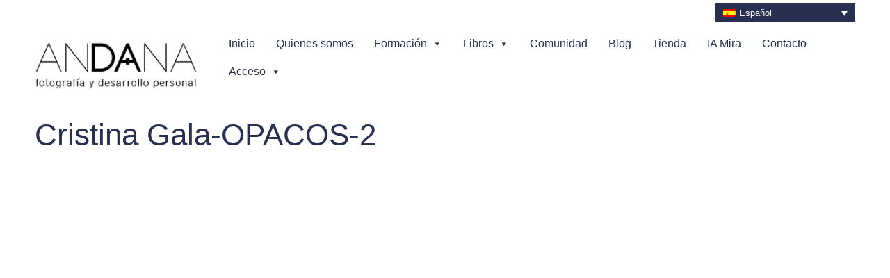

--- FILE ---
content_type: text/html; charset=UTF-8
request_url: https://andanafoto.com/cristina-gala-opacos/cristina-gala-opacos-2/
body_size: 26901
content:
<!DOCTYPE html>
<!--[if !(IE 6) | !(IE 7) | !(IE 8)  ]><!--><html lang="es-ES" class="no-js">
<!--<![endif]--><head><script data-no-optimize="1">var litespeed_docref=sessionStorage.getItem("litespeed_docref");litespeed_docref&&(Object.defineProperty(document,"referrer",{get:function(){return litespeed_docref}}),sessionStorage.removeItem("litespeed_docref"));</script> <meta charset="UTF-8" /><meta name="viewport" content="width=device-width, initial-scale=1, maximum-scale=1, user-scalable=0"/><meta name="theme-color" content="#618a96"/><link rel="profile" href="https://gmpg.org/xfn/11" /><meta name='robots' content='index, follow, max-image-preview:large, max-snippet:-1, max-video-preview:-1' /><style>img:is([sizes="auto" i], [sizes^="auto," i]) { contain-intrinsic-size: 3000px 1500px }</style><link rel="alternate" hreflang="en" href="https://andanafoto.com/en/cristina-gala/cristina-gala-opacos-2-2/" /><link rel="alternate" hreflang="es" href="https://andanafoto.com/cristina-gala-opacos/cristina-gala-opacos-2/" /><link rel="alternate" hreflang="x-default" href="https://andanafoto.com/cristina-gala-opacos/cristina-gala-opacos-2/" /> <script type="litespeed/javascript">var wpcs_is_mobile=0;var wpcs_drop_down_view="no";var wpcs_current_currency={"name":"USD","rate":1,"interest":0,"symbol":"USD$","position":"left_space","is_etalon":0,"description":"","flag":"https:\/\/andanafoto.com\/wp-content\/plugins\/currency-switcher\/img\/no_flag.png","hide_cents":1};var wpcs_default_currency={"name":"USD","rate":1,"interest":0,"symbol":"USD$","position":"left_space","is_etalon":0,"description":"","flag":"https:\/\/andanafoto.com\/wp-content\/plugins\/currency-switcher\/img\/no_flag.png","hide_cents":1};var wpcs_array_of_get='{}';wpcs_array_no_cents='["JPY","TWD","EUR","USD","MXN","ARS","COP","CLP","CRC","UYU","BRL","GBP","PEN","PYG"]';var wpcs_ajaxurl="https://andanafoto.com/wp-admin/admin-ajax.php";var wpcs_lang_loading="loading";var wpcs_shop_is_cached=1;var wpcs_special_ajax_mode=0</script> <meta name="dlm-version" content="5.0.22">
 <script data-cfasync="false" data-pagespeed-no-defer>window.dataLayerPYS = window.dataLayerPYS || [];</script> <title>Cristina Gala-OPACOS-2 - ANDANAfoto.com</title><meta name="description" content="Fotografía y desarrollo personal, aprende, inspírate, encuentra tu propia mirada y desarrolla tu proyecto fotográfico. Te acompañamos." /><link rel="canonical" href="https://andanafoto.com/cristina-gala-opacos/cristina-gala-opacos-2/" /><meta property="og:locale" content="es_ES" /><meta property="og:type" content="article" /><meta property="og:title" content="Cristina Gala-OPACOS-2 - ANDANAfoto.com" /><meta property="og:description" content="Fotografía y desarrollo personal, aprende, inspírate, encuentra tu propia mirada y desarrolla tu proyecto fotográfico. Te acompañamos." /><meta property="og:url" content="https://andanafoto.com/cristina-gala-opacos/cristina-gala-opacos-2/" /><meta property="og:site_name" content="ANDANAfoto.com" /><meta property="article:publisher" content="https://www.facebook.com/andanafoto" /><meta property="article:modified_time" content="2022-09-15T13:21:01+00:00" /><meta property="og:image" content="https://andanafoto.com/cristina-gala-opacos/cristina-gala-opacos-2" /><meta property="og:image:width" content="763" /><meta property="og:image:height" content="1200" /><meta property="og:image:type" content="image/jpeg" /><meta name="twitter:card" content="summary_large_image" /><meta name="twitter:site" content="@ANDANAfoto" /> <script type="application/ld+json" class="yoast-schema-graph">{"@context":"https://schema.org","@graph":[{"@type":"WebPage","@id":"https://andanafoto.com/cristina-gala-opacos/cristina-gala-opacos-2/","url":"https://andanafoto.com/cristina-gala-opacos/cristina-gala-opacos-2/","name":"Cristina Gala-OPACOS-2 - ANDANAfoto.com","isPartOf":{"@id":"https://andanafoto.com/#website"},"primaryImageOfPage":{"@id":"https://andanafoto.com/cristina-gala-opacos/cristina-gala-opacos-2/#primaryimage"},"image":{"@id":"https://andanafoto.com/cristina-gala-opacos/cristina-gala-opacos-2/#primaryimage"},"thumbnailUrl":"https://andanafoto.com/wp-content/uploads/2022/09/Cristina-Gala-OPACOS-2.jpg","datePublished":"2022-09-15T07:58:59+00:00","dateModified":"2022-09-15T13:21:01+00:00","description":"Fotografía y desarrollo personal, aprende, inspírate, encuentra tu propia mirada y desarrolla tu proyecto fotográfico. Te acompañamos.","breadcrumb":{"@id":"https://andanafoto.com/cristina-gala-opacos/cristina-gala-opacos-2/#breadcrumb"},"inLanguage":"es","potentialAction":[{"@type":"ReadAction","target":["https://andanafoto.com/cristina-gala-opacos/cristina-gala-opacos-2/"]}]},{"@type":"ImageObject","inLanguage":"es","@id":"https://andanafoto.com/cristina-gala-opacos/cristina-gala-opacos-2/#primaryimage","url":"https://andanafoto.com/wp-content/uploads/2022/09/Cristina-Gala-OPACOS-2.jpg","contentUrl":"https://andanafoto.com/wp-content/uploads/2022/09/Cristina-Gala-OPACOS-2.jpg","width":763,"height":1200},{"@type":"BreadcrumbList","@id":"https://andanafoto.com/cristina-gala-opacos/cristina-gala-opacos-2/#breadcrumb","itemListElement":[{"@type":"ListItem","position":1,"name":"Portada","item":"https://andanafoto.com/"},{"@type":"ListItem","position":2,"name":"Cristina Gala","item":"https://andanafoto.com/cristina-gala-opacos/"},{"@type":"ListItem","position":3,"name":"Cristina Gala-OPACOS-2"}]},{"@type":"WebSite","@id":"https://andanafoto.com/#website","url":"https://andanafoto.com/","name":"ANDANAfoto.com","description":"Formación en fotografía y desarrollo personal La fotografía como herramienta educativa, de desarrollo personal y social.","publisher":{"@id":"https://andanafoto.com/#organization"},"potentialAction":[{"@type":"SearchAction","target":{"@type":"EntryPoint","urlTemplate":"https://andanafoto.com/?s={search_term_string}"},"query-input":{"@type":"PropertyValueSpecification","valueRequired":true,"valueName":"search_term_string"}}],"inLanguage":"es"},{"@type":"Organization","@id":"https://andanafoto.com/#organization","name":"ANDANAfoto","url":"https://andanafoto.com/","logo":{"@type":"ImageObject","inLanguage":"es","@id":"https://andanafoto.com/#/schema/logo/image/","url":"https://andanafoto.com/wp-content/uploads/2024/08/cropped-Logo-ANDANAfoto_512.jpg","contentUrl":"https://andanafoto.com/wp-content/uploads/2024/08/cropped-Logo-ANDANAfoto_512.jpg","width":512,"height":512,"caption":"ANDANAfoto"},"image":{"@id":"https://andanafoto.com/#/schema/logo/image/"},"sameAs":["https://www.facebook.com/andanafoto","https://x.com/ANDANAfoto","https://www.instagram.com/andanafoto/","https://www.youtube.com/channel/UCK4U8RBS13ooLlFLgMrxe9g"]}]}</script>  <script type='application/javascript' id='pys-version-script'>console.log('PixelYourSite PRO version 12.3.5.1');</script> <link rel='dns-prefetch' href='//maps.googleapis.com' /><link rel='dns-prefetch' href='//meet.jit.si' /><link rel='dns-prefetch' href='//fonts.googleapis.com' /><link rel="alternate" type="application/rss+xml" title="ANDANAfoto.com &raquo; Feed" href="https://andanafoto.com/feed/" /><link rel="alternate" type="application/rss+xml" title="ANDANAfoto.com &raquo; Feed de los comentarios" href="https://andanafoto.com/comments/feed/" /><link data-optimized="2" rel="stylesheet" href="https://andanafoto.com/wp-content/litespeed/css/e583246cb2fdd809b133df2e0aa81d1d.css?ver=182bf" /><style id='wp-block-library-theme-inline-css'>.wp-block-audio :where(figcaption){color:#555;font-size:13px;text-align:center}.is-dark-theme .wp-block-audio :where(figcaption){color:#ffffffa6}.wp-block-audio{margin:0 0 1em}.wp-block-code{border:1px solid #ccc;border-radius:4px;font-family:Menlo,Consolas,monaco,monospace;padding:.8em 1em}.wp-block-embed :where(figcaption){color:#555;font-size:13px;text-align:center}.is-dark-theme .wp-block-embed :where(figcaption){color:#ffffffa6}.wp-block-embed{margin:0 0 1em}.blocks-gallery-caption{color:#555;font-size:13px;text-align:center}.is-dark-theme .blocks-gallery-caption{color:#ffffffa6}:root :where(.wp-block-image figcaption){color:#555;font-size:13px;text-align:center}.is-dark-theme :root :where(.wp-block-image figcaption){color:#ffffffa6}.wp-block-image{margin:0 0 1em}.wp-block-pullquote{border-bottom:4px solid;border-top:4px solid;color:currentColor;margin-bottom:1.75em}.wp-block-pullquote cite,.wp-block-pullquote footer,.wp-block-pullquote__citation{color:currentColor;font-size:.8125em;font-style:normal;text-transform:uppercase}.wp-block-quote{border-left:.25em solid;margin:0 0 1.75em;padding-left:1em}.wp-block-quote cite,.wp-block-quote footer{color:currentColor;font-size:.8125em;font-style:normal;position:relative}.wp-block-quote:where(.has-text-align-right){border-left:none;border-right:.25em solid;padding-left:0;padding-right:1em}.wp-block-quote:where(.has-text-align-center){border:none;padding-left:0}.wp-block-quote.is-large,.wp-block-quote.is-style-large,.wp-block-quote:where(.is-style-plain){border:none}.wp-block-search .wp-block-search__label{font-weight:700}.wp-block-search__button{border:1px solid #ccc;padding:.375em .625em}:where(.wp-block-group.has-background){padding:1.25em 2.375em}.wp-block-separator.has-css-opacity{opacity:.4}.wp-block-separator{border:none;border-bottom:2px solid;margin-left:auto;margin-right:auto}.wp-block-separator.has-alpha-channel-opacity{opacity:1}.wp-block-separator:not(.is-style-wide):not(.is-style-dots){width:100px}.wp-block-separator.has-background:not(.is-style-dots){border-bottom:none;height:1px}.wp-block-separator.has-background:not(.is-style-wide):not(.is-style-dots){height:2px}.wp-block-table{margin:0 0 1em}.wp-block-table td,.wp-block-table th{word-break:normal}.wp-block-table :where(figcaption){color:#555;font-size:13px;text-align:center}.is-dark-theme .wp-block-table :where(figcaption){color:#ffffffa6}.wp-block-video :where(figcaption){color:#555;font-size:13px;text-align:center}.is-dark-theme .wp-block-video :where(figcaption){color:#ffffffa6}.wp-block-video{margin:0 0 1em}:root :where(.wp-block-template-part.has-background){margin-bottom:0;margin-top:0;padding:1.25em 2.375em}</style><style id='classic-theme-styles-inline-css'>/*! This file is auto-generated */
.wp-block-button__link{color:#fff;background-color:#32373c;border-radius:9999px;box-shadow:none;text-decoration:none;padding:calc(.667em + 2px) calc(1.333em + 2px);font-size:1.125em}.wp-block-file__button{background:#32373c;color:#fff;text-decoration:none}</style><style id='global-styles-inline-css'>:root{--wp--preset--aspect-ratio--square: 1;--wp--preset--aspect-ratio--4-3: 4/3;--wp--preset--aspect-ratio--3-4: 3/4;--wp--preset--aspect-ratio--3-2: 3/2;--wp--preset--aspect-ratio--2-3: 2/3;--wp--preset--aspect-ratio--16-9: 16/9;--wp--preset--aspect-ratio--9-16: 9/16;--wp--preset--color--black: #000000;--wp--preset--color--cyan-bluish-gray: #abb8c3;--wp--preset--color--white: #FFF;--wp--preset--color--pale-pink: #f78da7;--wp--preset--color--vivid-red: #cf2e2e;--wp--preset--color--luminous-vivid-orange: #ff6900;--wp--preset--color--luminous-vivid-amber: #fcb900;--wp--preset--color--light-green-cyan: #7bdcb5;--wp--preset--color--vivid-green-cyan: #00d084;--wp--preset--color--pale-cyan-blue: #8ed1fc;--wp--preset--color--vivid-cyan-blue: #0693e3;--wp--preset--color--vivid-purple: #9b51e0;--wp--preset--color--accent: #618a96;--wp--preset--color--dark-gray: #111;--wp--preset--color--light-gray: #767676;--wp--preset--gradient--vivid-cyan-blue-to-vivid-purple: linear-gradient(135deg,rgba(6,147,227,1) 0%,rgb(155,81,224) 100%);--wp--preset--gradient--light-green-cyan-to-vivid-green-cyan: linear-gradient(135deg,rgb(122,220,180) 0%,rgb(0,208,130) 100%);--wp--preset--gradient--luminous-vivid-amber-to-luminous-vivid-orange: linear-gradient(135deg,rgba(252,185,0,1) 0%,rgba(255,105,0,1) 100%);--wp--preset--gradient--luminous-vivid-orange-to-vivid-red: linear-gradient(135deg,rgba(255,105,0,1) 0%,rgb(207,46,46) 100%);--wp--preset--gradient--very-light-gray-to-cyan-bluish-gray: linear-gradient(135deg,rgb(238,238,238) 0%,rgb(169,184,195) 100%);--wp--preset--gradient--cool-to-warm-spectrum: linear-gradient(135deg,rgb(74,234,220) 0%,rgb(151,120,209) 20%,rgb(207,42,186) 40%,rgb(238,44,130) 60%,rgb(251,105,98) 80%,rgb(254,248,76) 100%);--wp--preset--gradient--blush-light-purple: linear-gradient(135deg,rgb(255,206,236) 0%,rgb(152,150,240) 100%);--wp--preset--gradient--blush-bordeaux: linear-gradient(135deg,rgb(254,205,165) 0%,rgb(254,45,45) 50%,rgb(107,0,62) 100%);--wp--preset--gradient--luminous-dusk: linear-gradient(135deg,rgb(255,203,112) 0%,rgb(199,81,192) 50%,rgb(65,88,208) 100%);--wp--preset--gradient--pale-ocean: linear-gradient(135deg,rgb(255,245,203) 0%,rgb(182,227,212) 50%,rgb(51,167,181) 100%);--wp--preset--gradient--electric-grass: linear-gradient(135deg,rgb(202,248,128) 0%,rgb(113,206,126) 100%);--wp--preset--gradient--midnight: linear-gradient(135deg,rgb(2,3,129) 0%,rgb(40,116,252) 100%);--wp--preset--font-size--small: 13px;--wp--preset--font-size--medium: 20px;--wp--preset--font-size--large: 36px;--wp--preset--font-size--x-large: 42px;--wp--preset--spacing--20: 0.44rem;--wp--preset--spacing--30: 0.67rem;--wp--preset--spacing--40: 1rem;--wp--preset--spacing--50: 1.5rem;--wp--preset--spacing--60: 2.25rem;--wp--preset--spacing--70: 3.38rem;--wp--preset--spacing--80: 5.06rem;--wp--preset--shadow--natural: 6px 6px 9px rgba(0, 0, 0, 0.2);--wp--preset--shadow--deep: 12px 12px 50px rgba(0, 0, 0, 0.4);--wp--preset--shadow--sharp: 6px 6px 0px rgba(0, 0, 0, 0.2);--wp--preset--shadow--outlined: 6px 6px 0px -3px rgba(255, 255, 255, 1), 6px 6px rgba(0, 0, 0, 1);--wp--preset--shadow--crisp: 6px 6px 0px rgba(0, 0, 0, 1);}:where(.is-layout-flex){gap: 0.5em;}:where(.is-layout-grid){gap: 0.5em;}body .is-layout-flex{display: flex;}.is-layout-flex{flex-wrap: wrap;align-items: center;}.is-layout-flex > :is(*, div){margin: 0;}body .is-layout-grid{display: grid;}.is-layout-grid > :is(*, div){margin: 0;}:where(.wp-block-columns.is-layout-flex){gap: 2em;}:where(.wp-block-columns.is-layout-grid){gap: 2em;}:where(.wp-block-post-template.is-layout-flex){gap: 1.25em;}:where(.wp-block-post-template.is-layout-grid){gap: 1.25em;}.has-black-color{color: var(--wp--preset--color--black) !important;}.has-cyan-bluish-gray-color{color: var(--wp--preset--color--cyan-bluish-gray) !important;}.has-white-color{color: var(--wp--preset--color--white) !important;}.has-pale-pink-color{color: var(--wp--preset--color--pale-pink) !important;}.has-vivid-red-color{color: var(--wp--preset--color--vivid-red) !important;}.has-luminous-vivid-orange-color{color: var(--wp--preset--color--luminous-vivid-orange) !important;}.has-luminous-vivid-amber-color{color: var(--wp--preset--color--luminous-vivid-amber) !important;}.has-light-green-cyan-color{color: var(--wp--preset--color--light-green-cyan) !important;}.has-vivid-green-cyan-color{color: var(--wp--preset--color--vivid-green-cyan) !important;}.has-pale-cyan-blue-color{color: var(--wp--preset--color--pale-cyan-blue) !important;}.has-vivid-cyan-blue-color{color: var(--wp--preset--color--vivid-cyan-blue) !important;}.has-vivid-purple-color{color: var(--wp--preset--color--vivid-purple) !important;}.has-black-background-color{background-color: var(--wp--preset--color--black) !important;}.has-cyan-bluish-gray-background-color{background-color: var(--wp--preset--color--cyan-bluish-gray) !important;}.has-white-background-color{background-color: var(--wp--preset--color--white) !important;}.has-pale-pink-background-color{background-color: var(--wp--preset--color--pale-pink) !important;}.has-vivid-red-background-color{background-color: var(--wp--preset--color--vivid-red) !important;}.has-luminous-vivid-orange-background-color{background-color: var(--wp--preset--color--luminous-vivid-orange) !important;}.has-luminous-vivid-amber-background-color{background-color: var(--wp--preset--color--luminous-vivid-amber) !important;}.has-light-green-cyan-background-color{background-color: var(--wp--preset--color--light-green-cyan) !important;}.has-vivid-green-cyan-background-color{background-color: var(--wp--preset--color--vivid-green-cyan) !important;}.has-pale-cyan-blue-background-color{background-color: var(--wp--preset--color--pale-cyan-blue) !important;}.has-vivid-cyan-blue-background-color{background-color: var(--wp--preset--color--vivid-cyan-blue) !important;}.has-vivid-purple-background-color{background-color: var(--wp--preset--color--vivid-purple) !important;}.has-black-border-color{border-color: var(--wp--preset--color--black) !important;}.has-cyan-bluish-gray-border-color{border-color: var(--wp--preset--color--cyan-bluish-gray) !important;}.has-white-border-color{border-color: var(--wp--preset--color--white) !important;}.has-pale-pink-border-color{border-color: var(--wp--preset--color--pale-pink) !important;}.has-vivid-red-border-color{border-color: var(--wp--preset--color--vivid-red) !important;}.has-luminous-vivid-orange-border-color{border-color: var(--wp--preset--color--luminous-vivid-orange) !important;}.has-luminous-vivid-amber-border-color{border-color: var(--wp--preset--color--luminous-vivid-amber) !important;}.has-light-green-cyan-border-color{border-color: var(--wp--preset--color--light-green-cyan) !important;}.has-vivid-green-cyan-border-color{border-color: var(--wp--preset--color--vivid-green-cyan) !important;}.has-pale-cyan-blue-border-color{border-color: var(--wp--preset--color--pale-cyan-blue) !important;}.has-vivid-cyan-blue-border-color{border-color: var(--wp--preset--color--vivid-cyan-blue) !important;}.has-vivid-purple-border-color{border-color: var(--wp--preset--color--vivid-purple) !important;}.has-vivid-cyan-blue-to-vivid-purple-gradient-background{background: var(--wp--preset--gradient--vivid-cyan-blue-to-vivid-purple) !important;}.has-light-green-cyan-to-vivid-green-cyan-gradient-background{background: var(--wp--preset--gradient--light-green-cyan-to-vivid-green-cyan) !important;}.has-luminous-vivid-amber-to-luminous-vivid-orange-gradient-background{background: var(--wp--preset--gradient--luminous-vivid-amber-to-luminous-vivid-orange) !important;}.has-luminous-vivid-orange-to-vivid-red-gradient-background{background: var(--wp--preset--gradient--luminous-vivid-orange-to-vivid-red) !important;}.has-very-light-gray-to-cyan-bluish-gray-gradient-background{background: var(--wp--preset--gradient--very-light-gray-to-cyan-bluish-gray) !important;}.has-cool-to-warm-spectrum-gradient-background{background: var(--wp--preset--gradient--cool-to-warm-spectrum) !important;}.has-blush-light-purple-gradient-background{background: var(--wp--preset--gradient--blush-light-purple) !important;}.has-blush-bordeaux-gradient-background{background: var(--wp--preset--gradient--blush-bordeaux) !important;}.has-luminous-dusk-gradient-background{background: var(--wp--preset--gradient--luminous-dusk) !important;}.has-pale-ocean-gradient-background{background: var(--wp--preset--gradient--pale-ocean) !important;}.has-electric-grass-gradient-background{background: var(--wp--preset--gradient--electric-grass) !important;}.has-midnight-gradient-background{background: var(--wp--preset--gradient--midnight) !important;}.has-small-font-size{font-size: var(--wp--preset--font-size--small) !important;}.has-medium-font-size{font-size: var(--wp--preset--font-size--medium) !important;}.has-large-font-size{font-size: var(--wp--preset--font-size--large) !important;}.has-x-large-font-size{font-size: var(--wp--preset--font-size--x-large) !important;}
:where(.wp-block-post-template.is-layout-flex){gap: 1.25em;}:where(.wp-block-post-template.is-layout-grid){gap: 1.25em;}
:where(.wp-block-columns.is-layout-flex){gap: 2em;}:where(.wp-block-columns.is-layout-grid){gap: 2em;}
:root :where(.wp-block-pullquote){font-size: 1.5em;line-height: 1.6;}</style><style id='contact-form-7-inline-css'>.wpcf7 .wpcf7-recaptcha iframe {margin-bottom: 0;}.wpcf7 .wpcf7-recaptcha[data-align="center"] > div {margin: 0 auto;}.wpcf7 .wpcf7-recaptcha[data-align="right"] > div {margin: 0 0 0 auto;}</style><style id='wpml-legacy-dropdown-0-inline-css'>.wpml-ls-statics-shortcode_actions{background-color:#273050;}.wpml-ls-statics-shortcode_actions, .wpml-ls-statics-shortcode_actions .wpml-ls-sub-menu, .wpml-ls-statics-shortcode_actions a {border-color:#273050;}.wpml-ls-statics-shortcode_actions a, .wpml-ls-statics-shortcode_actions .wpml-ls-sub-menu a, .wpml-ls-statics-shortcode_actions .wpml-ls-sub-menu a:link, .wpml-ls-statics-shortcode_actions li:not(.wpml-ls-current-language) .wpml-ls-link, .wpml-ls-statics-shortcode_actions li:not(.wpml-ls-current-language) .wpml-ls-link:link {color:#ffffff;background-color:#273050;}.wpml-ls-statics-shortcode_actions a, .wpml-ls-statics-shortcode_actions .wpml-ls-sub-menu a:hover,.wpml-ls-statics-shortcode_actions .wpml-ls-sub-menu a:focus, .wpml-ls-statics-shortcode_actions .wpml-ls-sub-menu a:link:hover, .wpml-ls-statics-shortcode_actions .wpml-ls-sub-menu a:link:focus {color:#ffffff;background-color:#273050;}.wpml-ls-statics-shortcode_actions .wpml-ls-current-language > a {color:#ffffff;background-color:#273050;}.wpml-ls-statics-shortcode_actions .wpml-ls-current-language:hover>a, .wpml-ls-statics-shortcode_actions .wpml-ls-current-language>a:focus {color:#ffffff;background-color:#273050;}</style><style id='evo_dynamic_styles-inline-css'>.eventon_events_list .eventon_list_event .desc_trig, .evopop_top{background-color:#e8efea}.eventon_events_list .eventon_list_event .desc_trig:hover{background-color:#fbfbfb}.ajde_evcal_calendar .calendar_header p,
			.eventon_events_list .eventon_list_event .evoet_cx span.evoet_dayblock span, 
			.evo_pop_body .evoet_cx span.evoet_dayblock span,
			.ajde_evcal_calendar .evcal_evdata_row .evcal_evdata_cell h3.evo_h3,
			.evo_lightbox_content h3.evo_h3, h2.evo_h2, h3.evo_h3,h4.evo_h4,
			body .ajde_evcal_calendar h4.evo_h4, 
			.evo_content_in h4.evo_h4,
			.evo_metarow_ICS .evcal_evdata_cell p a,
			.eventon_events_list .eventon_list_event .evoet_cx span.evcal_desc2, 
			.eventon_list_event .evoet_cx span.evcal_event_title,
			.evoet_cx span.evcal_desc2,	
			.evo_metarow_ICS .evcal_evdata_cell p a, 
			.evo_metarow_learnMICS .evcal_col50 .evcal_evdata_cell p a,
			.eventon_list_event .evo_metarow_locImg p.evoLOCtxt .evo_loc_text_title,		
			.evo_clik_row .evo_h3,
			.evotax_term_card .evotax_term_details h2, 
			.evotax_term_card h3.evotax_term_subtitle,
			.ajde_evcal_calendar .evo_sort_btn,
			.eventon_main_section  #evcal_cur,	
			.ajde_evcal_calendar .calendar_header p.evo_month_title,		
			.ajde_evcal_calendar .eventon_events_list .evcal_month_line p,
			.eventon_events_list .eventon_list_event .evcal_cblock,			
			.ajde_evcal_calendar .evcal_month_line,
			.eventon_event .event_excerpt_in h3,
			.ajde_evcal_calendar .evo_footer_nav p.evo_month_title,
			.evo_eventon_live_now_section h3,
			.evo_tab_view .evo_tabs p.evo_tab,
			.evo_metarow_virtual .evo_live_now_tag,
			.evo_page_body .evo_sin_page .evosin_event_title{font-family:Lato}.ajde_evcal_calendar .eventon_events_list p,	
		.evo_lightbox p,
		.eventon_events_list .eventon_list_event .evoet_cx span, 
		.evo_pop_body .evoet_cx span,	
		.eventon_events_list .eventon_list_event .evoet_cx span.evcal_event_subtitle, 
		.evo_pop_body .evoet_cx span.evcal_event_subtitle,
		.ajde_evcal_calendar .eventon_list_event .event_description .evcal_btn, 
		.evo_pop_body .evcal_btn, .evcal_btn,
		.eventon_events_list .eventon_list_event .cancel_event .evo_event_headers, 
		.evo_pop_body .evo_event_headers.canceled,
		.eventon_events_list .eventon_list_event .evcal_list_a .evo_above_title span,
		.evo_pop_body .evcal_list_a .evo_above_title span,
		.evcal_evdata_row.evcal_event_details .evcal_evdata_cell p,
		#evcal_list .eventon_list_event .evoInput, .evo_pop_body .evoInput,
		.evcal_evdata_row .evcal_evdata_cell p, 
		#evcal_list .eventon_list_event p.no_events,
		.ajde_evcal_calendar .eventon_events_list .eventon_desc_in ul,
		.evoGuideCall em,
		.evo_cal_above span,
		.ajde_evcal_calendar .calendar_header .evo_j_dates .legend,
		.eventon_sort_line p, .eventon_filter_line p,
		.evcal_evdata_row{font-family:'Noto Sans',arial}.ajde_evcal_calendar .evo_sort_btn, .eventon_sf_field p, .evo_srt_sel p.fa{color:#B8B8B8}.ajde_evcal_calendar .evo_sort_btn:hover{color:#d8d8d8}#evcal_list .eventon_list_event .evoet_cx em, .evo_lightboxes .evoet_cx em{color:#273050}#evcal_list .eventon_list_event .evoet_cx em a{color:#202124}.eventon_events_list .eventon_list_event a,
				.evocard_row .evo_metarow_organizer .evo_card_organizer_social a,
				.evo_lightbox .evo_tax_social_media a{color:#656565}
				#evcal_list .eventon_list_event .event_description .evcal_btn, 
				#evcal_list .eventon_list_event .event_description .evcal_btn p, 
				body .evo_lightboxes .evo_lightbox_body.evo_pop_body .evcal_btn,
				.ajde_evcal_calendar .eventon_list_event .event_description .evcal_btn, 
				.evo_lightbox .evcal_btn, body .evcal_btn,
				.evo_lightbox.eventon_events_list .eventon_list_event a.evcal_btn,
				.evcal_btn,.evo_btn_arr,.evo_btn_arr_circ{color:#ffffff;background:#00aafb;}#evcal_list .eventon_list_event .event_description .evcal_btn:hover, 
				body .evo_lightboxes .evo_lightbox_body.evo_pop_body .evcal_btn:hover,
				.ajde_evcal_calendar .eventon_list_event .event_description .evcal_btn:hover, 
				.evo_pop_body .evcal_btn:hover, .evcal_btn:hover,.evcal_evdata_row.evo_clik_row:hover{color:#fff;background:#00aafb;}.evcal_evdata_row.evo_clik_row:hover &gt; *, .evcal_evdata_row.evo_clik_row:hover i{color:#fff}.eventon_list_event .evo_btn_secondary, 
				.ajde_evcal_calendar .eventon_list_event .event_description .evcal_btn.evo_btn_secondary,
				.evo_lightbox .evcal_btn.evo_btn_secondary, 
				body .evcal_btn.evo_btn_secondary,
				#evcal_list .eventon_list_event .event_description .evcal_btn.evo_btn_secondary,
				.evcal_btn.evo_btn_secondary,
				.evo_btn_secondary{color:#ffffff;background:#d2d2d2;}.eventon_list_event .evo_btn_secondary:hover, 
				.ajde_evcal_calendar .eventon_list_event .event_description .evcal_btn.evo_btn_secondary:hover,
				.evo_lightbox .evcal_btn.evo_btn_secondary:hover, 
				body .evcal_btn.evo_btn_secondary:hover,
				#evcal_list .eventon_list_event .event_description .evcal_btn.evo_btn_secondary:hover,
				.eventon_list_event .evo_btn_secondary:hover, 
				.evcal_btn.evo_btn_secondary:hover,
				.evo_btn_secondary:hover{color:#ffffff;background:#bebebe;}.evocard_row .evcal_evdata_icons i, .evocard_row .evcal_evdata_custometa_icons i{color:#656565;font-size:18px;}.evcal_evdata_row .evcal_evdata_cell h3, .evo_clik_row .evo_h3{font-size:18px}#evcal_list .eventon_list_event .evcal_cblock, .evo_lightboxes .evo_pop_body .evcal_cblock{color:#273050}.evcal_evdata_row .evcal_evdata_cell h2, .evcal_evdata_row .evcal_evdata_cell h3, .evorow .evo_clik_row h3, 
			.evcal_evdata_row .evcal_evdata_cell h3 a{color:#202124}#evcal_list .eventon_list_event .evcal_eventcard p, 
				.ajde_evcal_calendar .eventon_events_list .eventon_desc_in ul,
				.evo_lightboxes .evo_pop_body .evcal_evdata_row .evcal_evdata_cell p,
				.evo_lightboxes .evcal_evdata_cell p a{color:#656565}.ajde_evcal_calendar #evcal_head.calendar_header #evcal_cur, .ajde_evcal_calendar .evcal_month_line p, .ajde_evcal_calendar .evo_footer_nav p.evo_month_title{color:#273050}.eventon_events_list .eventon_list_event .event_description, .evo_lightbox.eventcard .evo_lightbox_body{background-color:#fdfdfd}.evocard_box{background-color:#f3f3f3}.evcal_event_details .evcal_evdata_cell.shorter_desc .eventon_desc_in:after{background:linear-gradient(to top,	#f3f3f3 20%, #f3f3f300 80%)}.event_description .bordb, #evcal_list .bordb, .eventon_events_list .eventon_list_event .event_description, .bordr, #evcal_list,
					#evcal_list p.desc_trig_outter, 
					.evopop_top,
					.evo_pop_body .bordb{border-color:#fbfbfb}.eventon_events_list .eventon_list_event .evcal_list_a.featured_event{background-color:#fff6e2}.eventon_events_list .eventon_list_event .desc_trig:hover{border-left-width:9px}.eventon_events_list .eventon_list_event .evcal_list_a.featured_event:hover{background-color:#ffecc5}.eventon_events_list .eventon_list_event .evoet_cx span.evo_above_title span.featured, .evo_pop_body .evoet_cx span.evo_above_title span.featured,
				.evosv_grid .evosv_tag.featured{color:#ffffff;background-color:#ffcb55;}.eventon_events_list .eventon_list_event .evoet_cx span.evo_above_title span.completed, .evo_pop_body .evoet_cx span.evo_above_title span.completed,
				.evosv_grid .evosv_tag.completed{color:#ffffff;background-color:#585858;}.evoet_cx .evo_ep_bar b, .evoet_cx .evo_ep_bar b:before{background-color:#f79191}.evoet_cx .evo_ep_bar.evo_completed b{background-color:#9a9a9a}.ajde_evcal_calendar.color #evcal_list .eventon_list_event .evcal_cblock,
				.ajde_evcal_calendar.color #evcal_list.eventon_events_list .eventon_list_event p .evoet_cx span.evcal_event_title,
				.ajde_evcal_calendar.color #evcal_list .eventon_list_event .evoet_cx span.evcal_event_title,
				.ajde_evcal_calendar.color #evcal_list .eventon_list_event .evoet_cx span.evcal_event_subtitle,
				.ajde_evcal_calendar.color #evcal_list .eventon_list_event .evoet_cx em,
				.ajde_evcal_calendar.color #evcal_list .eventon_list_event .evoet_cx .evcal_desc_info,
				.ajde_evcal_calendar.color .eventon_events_list .eventon_list_event .evcal_cblock em.evo_day,
				.ajde_evcal_calendar.color .evoet_cx span,
				.ajde_evcal_calendar.color .evoet_cx .evo_below_title .status_reason,
				.ajde_evcal_calendar.color .evoet_cx .evo_tz_time .evo_tz,
				.ajde_evcal_calendar.color .evoet_cx .evo_mytime.tzo_trig i,
				.ajde_evcal_calendar.color .evoet_cx .evo_mytime.tzo_trig b,
				.ajde_evcal_calendar.color .evoet_cx em i,
				.ajde_evcal_calendar.color .evoet_cx .evo_ep_pre,
				.ajde_evcal_calendar.color .evoet_cx .evo_ep_time,
				.ajde_evcal_calendar.color .evoet_cx .evo_mytime.tzo_trig:hover i,
				.ajde_evcal_calendar.color .evoet_cx .evo_mytime.tzo_trig:hover b,

				.evo_lightboxes .color.eventon_list_event .evcal_cblock,
				.evo_lightboxes .color.eventon_list_event .evoet_cx span,
				.evo_lightboxes .color.eventon_list_event .evoet_cx span.evcal_event_title,
				.evo_lightboxes .color.eventon_list_event .evoet_cx span.evcal_event_subtitle,
				.evo_lightboxes .color.eventon_list_event .evoet_cx em,
				.evo_lightboxes .color.eventon_list_event .evoet_cx .evcal_desc_info,
				.evo_lightboxes .color.eventon_list_event .evcal_cblock em.evo_day,
				.evo_lightboxes .color.eventon_list_event .evoet_cx .evo_tz_time &gt; *,
				.evo_lightboxes .color.eventon_list_event .evoet_cx .evo_mytime.tzo_trig i,
				.evo_lightboxes .color.eventon_list_event .evoet_cx .evo_mytime.tzo_trig b{color:#ffffff}.event_description .evcal_close{background-color:#f7f7f7}.event_description .evcal_close:hover{background-color:#f1f1f1}.evo_lightboxes .evopopclose, .evo_lightboxes .evolbclose{background-color:#202124}.evo_lightboxes .evopopclose:hover, .evo_lightboxes .evolbclose:hover{background-color:#cfcfcf}.evo_lightboxes .evolbclose:before, .evo_lightboxes .evolbclose:after{background-color:#ffffff}.evo_lightboxes .evolbclose:hover:before, .evo_lightboxes .evolbclose:hover:after{background-color:#666666}#evcal_list .evorow.getdirections, .evo_pop_body .evorow.getdirections{background-color:#ffffff}#evcal_list .evorow.getdirections .evoInput, .evo_pop_body .evorow.getdirections .evoInput{color:#888888}.ajde_evcal_calendar #evcal_list.eventon_events_list .eventon_list_event p .evoet_cx span.evcal_event_title{color:#273050}.eventon_events_list .eventon_list_event .evoet_cx span.evcal_event_subtitle, 
				.evo_lightboxes .evo_pop_body .evoet_cx span.evcal_event_subtitle{color:#273050}.fp_popup_option i{color:#999;font-size:22px;}.evo_cal_above span{color:#ffffff;background-color:#656565;}.evo_cal_above span.evo-gototoday-btn{color:#ffffff;background-color:#ADADAD;}.evo_cal_above span.evo-gototoday-btn:hover{color:#ffffff;background-color:#d3d3d3;}.ajde_evcal_calendar .calendar_header .evo_j_dates .legend a{color:#656565;background-color:#f5f5f5;}.ajde_evcal_calendar .calendar_header .evo_j_dates .legend a.current{color:#656565;background-color:#CFCFCF;}.ajde_evcal_calendar .calendar_header .evo_j_dates .legend a.set{color:#656565;background-color:#fed584;}.ajde_evcal_calendar .calendar_header .evcal_arrows, .evo_footer_nav .evcal_arrows{border-color:#737373;background-color:#ffffff;}.ajde_evcal_calendar .calendar_header .evcal_arrows:hover, .evo_footer_nav .evcal_arrows:hover{background-color:#202124;}.ajde_evcal_calendar .calendar_header .evcal_arrows:before,.evo_footer_nav .evcal_arrows:before{border-color:#737373}.ajde_evcal_calendar .calendar_header .evcal_arrows.evcal_btn_next:hover:before,.ajde_evcal_calendar .calendar_header .evcal_arrows.evcal_btn_prev:hover:before,.evo_footer_nav .evcal_arrows.evcal_btn_prev:hover:before,.evo_footer_nav .evcal_arrows.evcal_btn_next:hover:before{border-color:#e2e2e2}.eventon_events_list .eventon_list_event .evoet_cx span.evo_above_title span, .evo_pop_body .evoet_cx span.evo_above_title span{color:#ffffff;background-color:#F79191;}.eventon_events_list .eventon_list_event .evoet_cx span.evo_above_title span.canceled, .evo_pop_body .evoet_cx span.evo_above_title span.canceled{color:#ffffff;background-color:#F79191;}.eventon_events_list .eventon_list_event .evoet_cx span.evo_above_title span.vir,, .evo_pop_body .evoet_cx span.evo_above_title span.vir,
				.evosv_grid .evosv_tag.vir{color:#ffffff;background-color:#5bdaf7;}.eventon_events_list .eventon_list_event .evoet_cx span.evo_above_title span.postponed, .evo_pop_body .evoet_cx span.evo_above_title span.postponed,
			.evosv_grid .evosv_tag.postponed{color:#ffffff;background-color:#e3784b;}.eventon_events_list .eventon_list_event .evoet_cx span.evo_above_title span.movedonline, .evo_pop_body .evoet_cx span.evo_above_title span.movedonline,
			.evosv_grid .evosv_tag.movedonline{color:#ffffff;background-color:#6edccd;}.eventon_events_list .eventon_list_event .evoet_cx span.evo_above_title span.rescheduled, .evo_pop_body .evoet_cx span.evo_above_title span.rescheduled,
			.evosv_grid .evosv_tag.rescheduled{color:#ffffff;background-color:#67ef78;}.ajde_evcal_calendar #evcal_list.eventon_events_list .eventon_list_event .cancel_event.evcal_list_a, .evo_lightbox_body.eventon_list_event.cancel_event .evopop_top{background-color:#b0b0b0}.eventon_events_list .eventon_list_event .cancel_event.evcal_list_a:before{color:#333333}#eventon_loadbar{background-color:#efefef}#eventon_loadbar:before{background-color:#f5b87a}.evoet_cx .evcal_desc3 em.evocmd_button, #evcal_list .evoet_cx .evcal_desc3 em.evocmd_button{color:#ffffff;background-color:#237dbd;}.evo_metarow_socialmedia a.evo_ss:hover{background-color:#9d9d9d;}.evo_metarow_socialmedia a.evo_ss i{color:#656565;}.evo_metarow_socialmedia a.evo_ss:hover i{color:#ffffff;}.evo_metarow_socialmedia .evo_sm{border-color:#cdcdcd}.eventon_events_list .evoShow_more_events span{background-color:#b4b4b4;color:#ffffff;}.evo_card_health_boxes .evo_health_b{background-color:#ececec;color:#202124;}.evo_card_health_boxes .evo_health_b svg, .evo_card_health_boxes .evo_health_b i.fa{fill:#202124;color:#202124;}.evo_health_b.ehb_other{border-color:#e8e8e8}.eventon_list_event .evoet_cx em.evo_mytime.tzo_trig i
				{color:#2eb4dc}.eventon_list_event .evoet_cx em.evo_mytime,
				.eventon_list_event .evoet_cx em.evo_mytime.tzo_trig:hover,
				.eventon_list_event .evoet_cx em.evo_mytime,
				.eventon_list_event .evcal_evdata_cell .evo_mytime,
				.eventon_list_event .evcal_evdata_cell .evo_mytime.tzo_trig{background-color:#2eb4dc}.eventon_list_event .evoet_cx em.evo_mytime &gt;*, 
				.eventon_list_event .evcal_evdata_cell .evo_mytime &gt;*,
				.eventon_list_event .evoet_cx em.evo_mytime.tzo_trig:hover &gt;*{color:#ffffff}.eventon_events_list .evose_repeat_header span.title{background-color:#fed584;color:#202124;}.eventon_events_list .evose_repeat_header .ri_nav a, 
				.eventon_events_list .evose_repeat_header .ri_nav a:visited, 
				.eventon_events_list .evose_repeat_header .ri_nav a:hover{color:#656565}.eventon_events_list .evose_repeat_header .ri_nav b{border-color:#808080}body .EVOSR_section a.evo_do_search, body a.evosr_search_btn, .evo_search_bar_in a.evosr_search_btn{color:#3d3d3d}body .EVOSR_section a.evo_do_search:hover, body a.evosr_search_btn:hover, .evo_search_bar_in a.evosr_search_btn:hover{color:#fbfbfb}body .EVOSR_section input[type=text], .evo_search_bar input[type=text]{border-color:#202124;background-color:#ffffff;}.evosr_blur{background-color:#f9d789;color:#14141E;}.evo_search_results_count span{background-color:#202124;color:#ffffff;}body .EVOSR_section input[type=text]:hover, .evo_search_bar input[type=text]:hover{border-color:#202124}.evo_search_results_count{color:#14141E}.evo_eventon_live_now_section h3{color:#202124}.evo_eventon_live_now_section .evo_eventon_now_next{background-color:#ececec}.evo_eventon_live_now_section .evo_eventon_now_next h3{color:#202124}.evo_eventon_live_now_section .evo_eventon_now_next h3 .evo_countdowner{background-color:#656565;color:#ffffff;}.evo_eventon_live_now_section p.evo_eventon_no_events_now{background-color:#d6f5d2;color:#888888;}.ajde_evcal_calendar.esty_1 #evcal_list .eventon_list_event.no_events p.no_events,   .ajde_evcal_calendar.esty_2 #evcal_list .eventon_list_event.no_events p.no_events, .ajde_evcal_calendar.esty_3 #evcal_list .eventon_list_event.no_events p.no_events{background-color:#ffffff}.ajde_evcal_calendar.esty_1 #evcal_list .eventon_list_event.no_events p.no_events, .ajde_evcal_calendar.esty_2 #evcal_list .eventon_list_event.no_events p.no_events,.ajde_evcal_calendar.esty_3 #evcal_list .eventon_list_event.no_events p.no_events, .ajde_evcal_calendar.esty_1 #evcal_list .eventon_list_event.no_events p.no_events a, .ajde_evcal_calendar.esty_2 #evcal_list .eventon_list_event.no_events p.no_events a, .ajde_evcal_calendar.esty_3 #evcal_list .eventon_list_event.no_events p.no_events a{color:#202124}.ajde_evcal_calendar.esty_0 #evcal_list .eventon_list_event.no_events p.no_events,   .ajde_evcal_calendar.esty_4 #evcal_list .eventon_list_event.no_events p.no_events{background-color:#ffffff}.ajde_evcal_calendar.esty_0 #evcal_list .eventon_list_event.no_events p.no_events, .ajde_evcal_calendar.esty_4 #evcal_list .eventon_list_event.no_events p.no_events,.ajde_evcal_calendar.esty_0 #evcal_list .eventon_list_event.no_events p.no_events a,.ajde_evcal_calendar.esty_4 #evcal_list .eventon_list_event.no_events p.no_events a{color:#202124}@media (max-width: 960px){ .eventon_events_list .eventon_list_event .evoet_cx span.evcal_desc2, .evo_pop_body .evoet_cx span.evcal_desc2 { font-size: 22px !important; }}
.eventon_events_list .eventon_list_event .evoet_cx span.evcal_event_subtitle, .evo_pop_body .evoet_cx span.evcal_event_subtitle { text-transform: none !important; }
.eventon_events_list .eventon_list_event .desc_trig, .evopop_top{background-color:#e8efea}.eventon_events_list .eventon_list_event .desc_trig:hover{background-color:#fbfbfb}.ajde_evcal_calendar .calendar_header p,
			.eventon_events_list .eventon_list_event .evoet_cx span.evoet_dayblock span, 
			.evo_pop_body .evoet_cx span.evoet_dayblock span,
			.ajde_evcal_calendar .evcal_evdata_row .evcal_evdata_cell h3.evo_h3,
			.evo_lightbox_content h3.evo_h3, h2.evo_h2, h3.evo_h3,h4.evo_h4,
			body .ajde_evcal_calendar h4.evo_h4, 
			.evo_content_in h4.evo_h4,
			.evo_metarow_ICS .evcal_evdata_cell p a,
			.eventon_events_list .eventon_list_event .evoet_cx span.evcal_desc2, 
			.eventon_list_event .evoet_cx span.evcal_event_title,
			.evoet_cx span.evcal_desc2,	
			.evo_metarow_ICS .evcal_evdata_cell p a, 
			.evo_metarow_learnMICS .evcal_col50 .evcal_evdata_cell p a,
			.eventon_list_event .evo_metarow_locImg p.evoLOCtxt .evo_loc_text_title,		
			.evo_clik_row .evo_h3,
			.evotax_term_card .evotax_term_details h2, 
			.evotax_term_card h3.evotax_term_subtitle,
			.ajde_evcal_calendar .evo_sort_btn,
			.eventon_main_section  #evcal_cur,	
			.ajde_evcal_calendar .calendar_header p.evo_month_title,		
			.ajde_evcal_calendar .eventon_events_list .evcal_month_line p,
			.eventon_events_list .eventon_list_event .evcal_cblock,			
			.ajde_evcal_calendar .evcal_month_line,
			.eventon_event .event_excerpt_in h3,
			.ajde_evcal_calendar .evo_footer_nav p.evo_month_title,
			.evo_eventon_live_now_section h3,
			.evo_tab_view .evo_tabs p.evo_tab,
			.evo_metarow_virtual .evo_live_now_tag,
			.evo_page_body .evo_sin_page .evosin_event_title{font-family:Lato}.ajde_evcal_calendar .eventon_events_list p,	
		.evo_lightbox p,
		.eventon_events_list .eventon_list_event .evoet_cx span, 
		.evo_pop_body .evoet_cx span,	
		.eventon_events_list .eventon_list_event .evoet_cx span.evcal_event_subtitle, 
		.evo_pop_body .evoet_cx span.evcal_event_subtitle,
		.ajde_evcal_calendar .eventon_list_event .event_description .evcal_btn, 
		.evo_pop_body .evcal_btn, .evcal_btn,
		.eventon_events_list .eventon_list_event .cancel_event .evo_event_headers, 
		.evo_pop_body .evo_event_headers.canceled,
		.eventon_events_list .eventon_list_event .evcal_list_a .evo_above_title span,
		.evo_pop_body .evcal_list_a .evo_above_title span,
		.evcal_evdata_row.evcal_event_details .evcal_evdata_cell p,
		#evcal_list .eventon_list_event .evoInput, .evo_pop_body .evoInput,
		.evcal_evdata_row .evcal_evdata_cell p, 
		#evcal_list .eventon_list_event p.no_events,
		.ajde_evcal_calendar .eventon_events_list .eventon_desc_in ul,
		.evoGuideCall em,
		.evo_cal_above span,
		.ajde_evcal_calendar .calendar_header .evo_j_dates .legend,
		.eventon_sort_line p, .eventon_filter_line p,
		.evcal_evdata_row{font-family:'Noto Sans',arial}.ajde_evcal_calendar .evo_sort_btn, .eventon_sf_field p, .evo_srt_sel p.fa{color:#B8B8B8}.ajde_evcal_calendar .evo_sort_btn:hover{color:#d8d8d8}#evcal_list .eventon_list_event .evoet_cx em, .evo_lightboxes .evoet_cx em{color:#273050}#evcal_list .eventon_list_event .evoet_cx em a{color:#202124}.eventon_events_list .eventon_list_event a,
				.evocard_row .evo_metarow_organizer .evo_card_organizer_social a,
				.evo_lightbox .evo_tax_social_media a{color:#656565}
				#evcal_list .eventon_list_event .event_description .evcal_btn, 
				#evcal_list .eventon_list_event .event_description .evcal_btn p, 
				body .evo_lightboxes .evo_lightbox_body.evo_pop_body .evcal_btn,
				.ajde_evcal_calendar .eventon_list_event .event_description .evcal_btn, 
				.evo_lightbox .evcal_btn, body .evcal_btn,
				.evo_lightbox.eventon_events_list .eventon_list_event a.evcal_btn,
				.evcal_btn,.evo_btn_arr,.evo_btn_arr_circ{color:#ffffff;background:#00aafb;}#evcal_list .eventon_list_event .event_description .evcal_btn:hover, 
				body .evo_lightboxes .evo_lightbox_body.evo_pop_body .evcal_btn:hover,
				.ajde_evcal_calendar .eventon_list_event .event_description .evcal_btn:hover, 
				.evo_pop_body .evcal_btn:hover, .evcal_btn:hover,.evcal_evdata_row.evo_clik_row:hover{color:#fff;background:#00aafb;}.evcal_evdata_row.evo_clik_row:hover &gt; *, .evcal_evdata_row.evo_clik_row:hover i{color:#fff}.eventon_list_event .evo_btn_secondary, 
				.ajde_evcal_calendar .eventon_list_event .event_description .evcal_btn.evo_btn_secondary,
				.evo_lightbox .evcal_btn.evo_btn_secondary, 
				body .evcal_btn.evo_btn_secondary,
				#evcal_list .eventon_list_event .event_description .evcal_btn.evo_btn_secondary,
				.evcal_btn.evo_btn_secondary,
				.evo_btn_secondary{color:#ffffff;background:#d2d2d2;}.eventon_list_event .evo_btn_secondary:hover, 
				.ajde_evcal_calendar .eventon_list_event .event_description .evcal_btn.evo_btn_secondary:hover,
				.evo_lightbox .evcal_btn.evo_btn_secondary:hover, 
				body .evcal_btn.evo_btn_secondary:hover,
				#evcal_list .eventon_list_event .event_description .evcal_btn.evo_btn_secondary:hover,
				.eventon_list_event .evo_btn_secondary:hover, 
				.evcal_btn.evo_btn_secondary:hover,
				.evo_btn_secondary:hover{color:#ffffff;background:#bebebe;}.evocard_row .evcal_evdata_icons i, .evocard_row .evcal_evdata_custometa_icons i{color:#656565;font-size:18px;}.evcal_evdata_row .evcal_evdata_cell h3, .evo_clik_row .evo_h3{font-size:18px}#evcal_list .eventon_list_event .evcal_cblock, .evo_lightboxes .evo_pop_body .evcal_cblock{color:#273050}.evcal_evdata_row .evcal_evdata_cell h2, .evcal_evdata_row .evcal_evdata_cell h3, .evorow .evo_clik_row h3, 
			.evcal_evdata_row .evcal_evdata_cell h3 a{color:#202124}#evcal_list .eventon_list_event .evcal_eventcard p, 
				.ajde_evcal_calendar .eventon_events_list .eventon_desc_in ul,
				.evo_lightboxes .evo_pop_body .evcal_evdata_row .evcal_evdata_cell p,
				.evo_lightboxes .evcal_evdata_cell p a{color:#656565}.ajde_evcal_calendar #evcal_head.calendar_header #evcal_cur, .ajde_evcal_calendar .evcal_month_line p, .ajde_evcal_calendar .evo_footer_nav p.evo_month_title{color:#273050}.eventon_events_list .eventon_list_event .event_description, .evo_lightbox.eventcard .evo_lightbox_body{background-color:#fdfdfd}.evocard_box{background-color:#f3f3f3}.evcal_event_details .evcal_evdata_cell.shorter_desc .eventon_desc_in:after{background:linear-gradient(to top,	#f3f3f3 20%, #f3f3f300 80%)}.event_description .bordb, #evcal_list .bordb, .eventon_events_list .eventon_list_event .event_description, .bordr, #evcal_list,
					#evcal_list p.desc_trig_outter, 
					.evopop_top,
					.evo_pop_body .bordb{border-color:#fbfbfb}.eventon_events_list .eventon_list_event .evcal_list_a.featured_event{background-color:#fff6e2}.eventon_events_list .eventon_list_event .desc_trig:hover{border-left-width:9px}.eventon_events_list .eventon_list_event .evcal_list_a.featured_event:hover{background-color:#ffecc5}.eventon_events_list .eventon_list_event .evoet_cx span.evo_above_title span.featured, .evo_pop_body .evoet_cx span.evo_above_title span.featured,
				.evosv_grid .evosv_tag.featured{color:#ffffff;background-color:#ffcb55;}.eventon_events_list .eventon_list_event .evoet_cx span.evo_above_title span.completed, .evo_pop_body .evoet_cx span.evo_above_title span.completed,
				.evosv_grid .evosv_tag.completed{color:#ffffff;background-color:#585858;}.evoet_cx .evo_ep_bar b, .evoet_cx .evo_ep_bar b:before{background-color:#f79191}.evoet_cx .evo_ep_bar.evo_completed b{background-color:#9a9a9a}.ajde_evcal_calendar.color #evcal_list .eventon_list_event .evcal_cblock,
				.ajde_evcal_calendar.color #evcal_list.eventon_events_list .eventon_list_event p .evoet_cx span.evcal_event_title,
				.ajde_evcal_calendar.color #evcal_list .eventon_list_event .evoet_cx span.evcal_event_title,
				.ajde_evcal_calendar.color #evcal_list .eventon_list_event .evoet_cx span.evcal_event_subtitle,
				.ajde_evcal_calendar.color #evcal_list .eventon_list_event .evoet_cx em,
				.ajde_evcal_calendar.color #evcal_list .eventon_list_event .evoet_cx .evcal_desc_info,
				.ajde_evcal_calendar.color .eventon_events_list .eventon_list_event .evcal_cblock em.evo_day,
				.ajde_evcal_calendar.color .evoet_cx span,
				.ajde_evcal_calendar.color .evoet_cx .evo_below_title .status_reason,
				.ajde_evcal_calendar.color .evoet_cx .evo_tz_time .evo_tz,
				.ajde_evcal_calendar.color .evoet_cx .evo_mytime.tzo_trig i,
				.ajde_evcal_calendar.color .evoet_cx .evo_mytime.tzo_trig b,
				.ajde_evcal_calendar.color .evoet_cx em i,
				.ajde_evcal_calendar.color .evoet_cx .evo_ep_pre,
				.ajde_evcal_calendar.color .evoet_cx .evo_ep_time,
				.ajde_evcal_calendar.color .evoet_cx .evo_mytime.tzo_trig:hover i,
				.ajde_evcal_calendar.color .evoet_cx .evo_mytime.tzo_trig:hover b,

				.evo_lightboxes .color.eventon_list_event .evcal_cblock,
				.evo_lightboxes .color.eventon_list_event .evoet_cx span,
				.evo_lightboxes .color.eventon_list_event .evoet_cx span.evcal_event_title,
				.evo_lightboxes .color.eventon_list_event .evoet_cx span.evcal_event_subtitle,
				.evo_lightboxes .color.eventon_list_event .evoet_cx em,
				.evo_lightboxes .color.eventon_list_event .evoet_cx .evcal_desc_info,
				.evo_lightboxes .color.eventon_list_event .evcal_cblock em.evo_day,
				.evo_lightboxes .color.eventon_list_event .evoet_cx .evo_tz_time &gt; *,
				.evo_lightboxes .color.eventon_list_event .evoet_cx .evo_mytime.tzo_trig i,
				.evo_lightboxes .color.eventon_list_event .evoet_cx .evo_mytime.tzo_trig b{color:#ffffff}.event_description .evcal_close{background-color:#f7f7f7}.event_description .evcal_close:hover{background-color:#f1f1f1}.evo_lightboxes .evopopclose, .evo_lightboxes .evolbclose{background-color:#202124}.evo_lightboxes .evopopclose:hover, .evo_lightboxes .evolbclose:hover{background-color:#cfcfcf}.evo_lightboxes .evolbclose:before, .evo_lightboxes .evolbclose:after{background-color:#ffffff}.evo_lightboxes .evolbclose:hover:before, .evo_lightboxes .evolbclose:hover:after{background-color:#666666}#evcal_list .evorow.getdirections, .evo_pop_body .evorow.getdirections{background-color:#ffffff}#evcal_list .evorow.getdirections .evoInput, .evo_pop_body .evorow.getdirections .evoInput{color:#888888}.ajde_evcal_calendar #evcal_list.eventon_events_list .eventon_list_event p .evoet_cx span.evcal_event_title{color:#273050}.eventon_events_list .eventon_list_event .evoet_cx span.evcal_event_subtitle, 
				.evo_lightboxes .evo_pop_body .evoet_cx span.evcal_event_subtitle{color:#273050}.fp_popup_option i{color:#999;font-size:22px;}.evo_cal_above span{color:#ffffff;background-color:#656565;}.evo_cal_above span.evo-gototoday-btn{color:#ffffff;background-color:#ADADAD;}.evo_cal_above span.evo-gototoday-btn:hover{color:#ffffff;background-color:#d3d3d3;}.ajde_evcal_calendar .calendar_header .evo_j_dates .legend a{color:#656565;background-color:#f5f5f5;}.ajde_evcal_calendar .calendar_header .evo_j_dates .legend a.current{color:#656565;background-color:#CFCFCF;}.ajde_evcal_calendar .calendar_header .evo_j_dates .legend a.set{color:#656565;background-color:#fed584;}.ajde_evcal_calendar .calendar_header .evcal_arrows, .evo_footer_nav .evcal_arrows{border-color:#737373;background-color:#ffffff;}.ajde_evcal_calendar .calendar_header .evcal_arrows:hover, .evo_footer_nav .evcal_arrows:hover{background-color:#202124;}.ajde_evcal_calendar .calendar_header .evcal_arrows:before,.evo_footer_nav .evcal_arrows:before{border-color:#737373}.ajde_evcal_calendar .calendar_header .evcal_arrows.evcal_btn_next:hover:before,.ajde_evcal_calendar .calendar_header .evcal_arrows.evcal_btn_prev:hover:before,.evo_footer_nav .evcal_arrows.evcal_btn_prev:hover:before,.evo_footer_nav .evcal_arrows.evcal_btn_next:hover:before{border-color:#e2e2e2}.eventon_events_list .eventon_list_event .evoet_cx span.evo_above_title span, .evo_pop_body .evoet_cx span.evo_above_title span{color:#ffffff;background-color:#F79191;}.eventon_events_list .eventon_list_event .evoet_cx span.evo_above_title span.canceled, .evo_pop_body .evoet_cx span.evo_above_title span.canceled{color:#ffffff;background-color:#F79191;}.eventon_events_list .eventon_list_event .evoet_cx span.evo_above_title span.vir,, .evo_pop_body .evoet_cx span.evo_above_title span.vir,
				.evosv_grid .evosv_tag.vir{color:#ffffff;background-color:#5bdaf7;}.eventon_events_list .eventon_list_event .evoet_cx span.evo_above_title span.postponed, .evo_pop_body .evoet_cx span.evo_above_title span.postponed,
			.evosv_grid .evosv_tag.postponed{color:#ffffff;background-color:#e3784b;}.eventon_events_list .eventon_list_event .evoet_cx span.evo_above_title span.movedonline, .evo_pop_body .evoet_cx span.evo_above_title span.movedonline,
			.evosv_grid .evosv_tag.movedonline{color:#ffffff;background-color:#6edccd;}.eventon_events_list .eventon_list_event .evoet_cx span.evo_above_title span.rescheduled, .evo_pop_body .evoet_cx span.evo_above_title span.rescheduled,
			.evosv_grid .evosv_tag.rescheduled{color:#ffffff;background-color:#67ef78;}.ajde_evcal_calendar #evcal_list.eventon_events_list .eventon_list_event .cancel_event.evcal_list_a, .evo_lightbox_body.eventon_list_event.cancel_event .evopop_top{background-color:#b0b0b0}.eventon_events_list .eventon_list_event .cancel_event.evcal_list_a:before{color:#333333}#eventon_loadbar{background-color:#efefef}#eventon_loadbar:before{background-color:#f5b87a}.evoet_cx .evcal_desc3 em.evocmd_button, #evcal_list .evoet_cx .evcal_desc3 em.evocmd_button{color:#ffffff;background-color:#237dbd;}.evo_metarow_socialmedia a.evo_ss:hover{background-color:#9d9d9d;}.evo_metarow_socialmedia a.evo_ss i{color:#656565;}.evo_metarow_socialmedia a.evo_ss:hover i{color:#ffffff;}.evo_metarow_socialmedia .evo_sm{border-color:#cdcdcd}.eventon_events_list .evoShow_more_events span{background-color:#b4b4b4;color:#ffffff;}.evo_card_health_boxes .evo_health_b{background-color:#ececec;color:#202124;}.evo_card_health_boxes .evo_health_b svg, .evo_card_health_boxes .evo_health_b i.fa{fill:#202124;color:#202124;}.evo_health_b.ehb_other{border-color:#e8e8e8}.eventon_list_event .evoet_cx em.evo_mytime.tzo_trig i
				{color:#2eb4dc}.eventon_list_event .evoet_cx em.evo_mytime,
				.eventon_list_event .evoet_cx em.evo_mytime.tzo_trig:hover,
				.eventon_list_event .evoet_cx em.evo_mytime,
				.eventon_list_event .evcal_evdata_cell .evo_mytime,
				.eventon_list_event .evcal_evdata_cell .evo_mytime.tzo_trig{background-color:#2eb4dc}.eventon_list_event .evoet_cx em.evo_mytime &gt;*, 
				.eventon_list_event .evcal_evdata_cell .evo_mytime &gt;*,
				.eventon_list_event .evoet_cx em.evo_mytime.tzo_trig:hover &gt;*{color:#ffffff}.eventon_events_list .evose_repeat_header span.title{background-color:#fed584;color:#202124;}.eventon_events_list .evose_repeat_header .ri_nav a, 
				.eventon_events_list .evose_repeat_header .ri_nav a:visited, 
				.eventon_events_list .evose_repeat_header .ri_nav a:hover{color:#656565}.eventon_events_list .evose_repeat_header .ri_nav b{border-color:#808080}body .EVOSR_section a.evo_do_search, body a.evosr_search_btn, .evo_search_bar_in a.evosr_search_btn{color:#3d3d3d}body .EVOSR_section a.evo_do_search:hover, body a.evosr_search_btn:hover, .evo_search_bar_in a.evosr_search_btn:hover{color:#fbfbfb}body .EVOSR_section input[type=text], .evo_search_bar input[type=text]{border-color:#202124;background-color:#ffffff;}.evosr_blur{background-color:#f9d789;color:#14141E;}.evo_search_results_count span{background-color:#202124;color:#ffffff;}body .EVOSR_section input[type=text]:hover, .evo_search_bar input[type=text]:hover{border-color:#202124}.evo_search_results_count{color:#14141E}.evo_eventon_live_now_section h3{color:#202124}.evo_eventon_live_now_section .evo_eventon_now_next{background-color:#ececec}.evo_eventon_live_now_section .evo_eventon_now_next h3{color:#202124}.evo_eventon_live_now_section .evo_eventon_now_next h3 .evo_countdowner{background-color:#656565;color:#ffffff;}.evo_eventon_live_now_section p.evo_eventon_no_events_now{background-color:#d6f5d2;color:#888888;}.ajde_evcal_calendar.esty_1 #evcal_list .eventon_list_event.no_events p.no_events,   .ajde_evcal_calendar.esty_2 #evcal_list .eventon_list_event.no_events p.no_events, .ajde_evcal_calendar.esty_3 #evcal_list .eventon_list_event.no_events p.no_events{background-color:#ffffff}.ajde_evcal_calendar.esty_1 #evcal_list .eventon_list_event.no_events p.no_events, .ajde_evcal_calendar.esty_2 #evcal_list .eventon_list_event.no_events p.no_events,.ajde_evcal_calendar.esty_3 #evcal_list .eventon_list_event.no_events p.no_events, .ajde_evcal_calendar.esty_1 #evcal_list .eventon_list_event.no_events p.no_events a, .ajde_evcal_calendar.esty_2 #evcal_list .eventon_list_event.no_events p.no_events a, .ajde_evcal_calendar.esty_3 #evcal_list .eventon_list_event.no_events p.no_events a{color:#202124}.ajde_evcal_calendar.esty_0 #evcal_list .eventon_list_event.no_events p.no_events,   .ajde_evcal_calendar.esty_4 #evcal_list .eventon_list_event.no_events p.no_events{background-color:#ffffff}.ajde_evcal_calendar.esty_0 #evcal_list .eventon_list_event.no_events p.no_events, .ajde_evcal_calendar.esty_4 #evcal_list .eventon_list_event.no_events p.no_events,.ajde_evcal_calendar.esty_0 #evcal_list .eventon_list_event.no_events p.no_events a,.ajde_evcal_calendar.esty_4 #evcal_list .eventon_list_event.no_events p.no_events a{color:#202124}@media (max-width: 960px){ .eventon_events_list .eventon_list_event .evoet_cx span.evcal_desc2, .evo_pop_body .evoet_cx span.evcal_desc2 { font-size: 22px !important; }}
.eventon_events_list .eventon_list_event .evoet_cx span.evcal_event_subtitle, .evo_pop_body .evoet_cx span.evcal_event_subtitle { text-transform: none !important; }</style><style id='moove_gdpr_frontend-inline-css'>#moove_gdpr_cookie_modal,#moove_gdpr_cookie_info_bar,.gdpr_cookie_settings_shortcode_content{font-family:Nunito,sans-serif}#moove_gdpr_save_popup_settings_button{background-color:#373737;color:#fff}#moove_gdpr_save_popup_settings_button:hover{background-color:#000}#moove_gdpr_cookie_info_bar .moove-gdpr-info-bar-container .moove-gdpr-info-bar-content a.mgbutton,#moove_gdpr_cookie_info_bar .moove-gdpr-info-bar-container .moove-gdpr-info-bar-content button.mgbutton{background-color:#618a96}#moove_gdpr_cookie_modal .moove-gdpr-modal-content .moove-gdpr-modal-footer-content .moove-gdpr-button-holder a.mgbutton,#moove_gdpr_cookie_modal .moove-gdpr-modal-content .moove-gdpr-modal-footer-content .moove-gdpr-button-holder button.mgbutton,.gdpr_cookie_settings_shortcode_content .gdpr-shr-button.button-green{background-color:#618a96;border-color:#618a96}#moove_gdpr_cookie_modal .moove-gdpr-modal-content .moove-gdpr-modal-footer-content .moove-gdpr-button-holder a.mgbutton:hover,#moove_gdpr_cookie_modal .moove-gdpr-modal-content .moove-gdpr-modal-footer-content .moove-gdpr-button-holder button.mgbutton:hover,.gdpr_cookie_settings_shortcode_content .gdpr-shr-button.button-green:hover{background-color:#fff;color:#618a96}#moove_gdpr_cookie_modal .moove-gdpr-modal-content .moove-gdpr-modal-close i,#moove_gdpr_cookie_modal .moove-gdpr-modal-content .moove-gdpr-modal-close span.gdpr-icon{background-color:#618a96;border:1px solid #618a96}#moove_gdpr_cookie_info_bar span.change-settings-button.focus-g,#moove_gdpr_cookie_info_bar span.change-settings-button:focus,#moove_gdpr_cookie_info_bar button.change-settings-button.focus-g,#moove_gdpr_cookie_info_bar button.change-settings-button:focus{-webkit-box-shadow:0 0 1px 3px #618a96;-moz-box-shadow:0 0 1px 3px #618a96;box-shadow:0 0 1px 3px #618a96}#moove_gdpr_cookie_modal .moove-gdpr-modal-content .moove-gdpr-modal-close i:hover,#moove_gdpr_cookie_modal .moove-gdpr-modal-content .moove-gdpr-modal-close span.gdpr-icon:hover,#moove_gdpr_cookie_info_bar span[data-href]>u.change-settings-button{color:#618a96}#moove_gdpr_cookie_modal .moove-gdpr-modal-content .moove-gdpr-modal-left-content #moove-gdpr-menu li.menu-item-selected a span.gdpr-icon,#moove_gdpr_cookie_modal .moove-gdpr-modal-content .moove-gdpr-modal-left-content #moove-gdpr-menu li.menu-item-selected button span.gdpr-icon{color:inherit}#moove_gdpr_cookie_modal .moove-gdpr-modal-content .moove-gdpr-modal-left-content #moove-gdpr-menu li a span.gdpr-icon,#moove_gdpr_cookie_modal .moove-gdpr-modal-content .moove-gdpr-modal-left-content #moove-gdpr-menu li button span.gdpr-icon{color:inherit}#moove_gdpr_cookie_modal .gdpr-acc-link{line-height:0;font-size:0;color:transparent;position:absolute}#moove_gdpr_cookie_modal .moove-gdpr-modal-content .moove-gdpr-modal-close:hover i,#moove_gdpr_cookie_modal .moove-gdpr-modal-content .moove-gdpr-modal-left-content #moove-gdpr-menu li a,#moove_gdpr_cookie_modal .moove-gdpr-modal-content .moove-gdpr-modal-left-content #moove-gdpr-menu li button,#moove_gdpr_cookie_modal .moove-gdpr-modal-content .moove-gdpr-modal-left-content #moove-gdpr-menu li button i,#moove_gdpr_cookie_modal .moove-gdpr-modal-content .moove-gdpr-modal-left-content #moove-gdpr-menu li a i,#moove_gdpr_cookie_modal .moove-gdpr-modal-content .moove-gdpr-tab-main .moove-gdpr-tab-main-content a:hover,#moove_gdpr_cookie_info_bar.moove-gdpr-dark-scheme .moove-gdpr-info-bar-container .moove-gdpr-info-bar-content a.mgbutton:hover,#moove_gdpr_cookie_info_bar.moove-gdpr-dark-scheme .moove-gdpr-info-bar-container .moove-gdpr-info-bar-content button.mgbutton:hover,#moove_gdpr_cookie_info_bar.moove-gdpr-dark-scheme .moove-gdpr-info-bar-container .moove-gdpr-info-bar-content a:hover,#moove_gdpr_cookie_info_bar.moove-gdpr-dark-scheme .moove-gdpr-info-bar-container .moove-gdpr-info-bar-content button:hover,#moove_gdpr_cookie_info_bar.moove-gdpr-dark-scheme .moove-gdpr-info-bar-container .moove-gdpr-info-bar-content span.change-settings-button:hover,#moove_gdpr_cookie_info_bar.moove-gdpr-dark-scheme .moove-gdpr-info-bar-container .moove-gdpr-info-bar-content button.change-settings-button:hover,#moove_gdpr_cookie_info_bar.moove-gdpr-dark-scheme .moove-gdpr-info-bar-container .moove-gdpr-info-bar-content u.change-settings-button:hover,#moove_gdpr_cookie_info_bar span[data-href]>u.change-settings-button,#moove_gdpr_cookie_info_bar.moove-gdpr-dark-scheme .moove-gdpr-info-bar-container .moove-gdpr-info-bar-content a.mgbutton.focus-g,#moove_gdpr_cookie_info_bar.moove-gdpr-dark-scheme .moove-gdpr-info-bar-container .moove-gdpr-info-bar-content button.mgbutton.focus-g,#moove_gdpr_cookie_info_bar.moove-gdpr-dark-scheme .moove-gdpr-info-bar-container .moove-gdpr-info-bar-content a.focus-g,#moove_gdpr_cookie_info_bar.moove-gdpr-dark-scheme .moove-gdpr-info-bar-container .moove-gdpr-info-bar-content button.focus-g,#moove_gdpr_cookie_info_bar.moove-gdpr-dark-scheme .moove-gdpr-info-bar-container .moove-gdpr-info-bar-content a.mgbutton:focus,#moove_gdpr_cookie_info_bar.moove-gdpr-dark-scheme .moove-gdpr-info-bar-container .moove-gdpr-info-bar-content button.mgbutton:focus,#moove_gdpr_cookie_info_bar.moove-gdpr-dark-scheme .moove-gdpr-info-bar-container .moove-gdpr-info-bar-content a:focus,#moove_gdpr_cookie_info_bar.moove-gdpr-dark-scheme .moove-gdpr-info-bar-container .moove-gdpr-info-bar-content button:focus,#moove_gdpr_cookie_info_bar.moove-gdpr-dark-scheme .moove-gdpr-info-bar-container .moove-gdpr-info-bar-content span.change-settings-button.focus-g,span.change-settings-button:focus,button.change-settings-button.focus-g,button.change-settings-button:focus,#moove_gdpr_cookie_info_bar.moove-gdpr-dark-scheme .moove-gdpr-info-bar-container .moove-gdpr-info-bar-content u.change-settings-button.focus-g,#moove_gdpr_cookie_info_bar.moove-gdpr-dark-scheme .moove-gdpr-info-bar-container .moove-gdpr-info-bar-content u.change-settings-button:focus{color:#618a96}#moove_gdpr_cookie_modal.gdpr_lightbox-hide{display:none}#moove_gdpr_cookie_info_bar .moove-gdpr-info-bar-container .moove-gdpr-info-bar-content a.mgbutton,#moove_gdpr_cookie_info_bar .moove-gdpr-info-bar-container .moove-gdpr-info-bar-content button.mgbutton,#moove_gdpr_cookie_modal .moove-gdpr-modal-content .moove-gdpr-modal-footer-content .moove-gdpr-button-holder a.mgbutton,#moove_gdpr_cookie_modal .moove-gdpr-modal-content .moove-gdpr-modal-footer-content .moove-gdpr-button-holder button.mgbutton,.gdpr-shr-button,#moove_gdpr_cookie_info_bar .moove-gdpr-infobar-close-btn{border-radius:0}</style> <script id="jquery-core-js-extra" type="litespeed/javascript">var pysTikTokRest={"restApiUrl":"https:\/\/andanafoto.com\/wp-json\/pys-tiktok\/v1\/event","debug":""};var pysFacebookRest={"restApiUrl":"https:\/\/andanafoto.com\/wp-json\/pys-facebook\/v1\/event","debug":""}</script> <script type="litespeed/javascript" data-src="https://andanafoto.com/wp-includes/js/jquery/jquery.min.js" id="jquery-core-js"></script> <script id="wpml-cookie-js-extra" type="litespeed/javascript">var wpml_cookies={"wp-wpml_current_language":{"value":"es","expires":1,"path":"\/"}};var wpml_cookies={"wp-wpml_current_language":{"value":"es","expires":1,"path":"\/"}}</script> <script id="evo-inlinescripts-header-js-after" type="litespeed/javascript">jQuery(document).ready(function($){})</script> <script id="pys-js-extra" type="litespeed/javascript">var pysOptions={"staticEvents":{"facebook":{"init_event":[{"delay":0,"type":"static","ajaxFire":!1,"name":"PageView","eventID":"2946b8f4-b5b2-4767-9e4a-a10b0442eae9","pixelIds":["1334205306642060","450376093950508","555988379902255"],"params":{"page_title":"Cristina Gala-OPACOS-2","post_type":"attachment","post_id":50979,"plugin":"PixelYourSite","event_url":"andanafoto.com\/cristina-gala-opacos\/cristina-gala-opacos-2\/","user_role":"guest"},"e_id":"init_event","ids":[],"hasTimeWindow":!1,"timeWindow":0,"woo_order":"","edd_order":""}]}},"dynamicEvents":{"automatic_event_tel_link":{"facebook":{"delay":0,"type":"dyn","name":"TelClick","eventID":"0ebe1f13-e4e5-4e4a-b0ba-835f763a54f5","pixelIds":["1334205306642060","450376093950508","555988379902255"],"params":{"page_title":"Cristina Gala-OPACOS-2","post_type":"attachment","post_id":50979,"plugin":"PixelYourSite","event_url":"andanafoto.com\/cristina-gala-opacos\/cristina-gala-opacos-2\/","user_role":"guest"},"e_id":"automatic_event_tel_link","ids":[],"hasTimeWindow":!1,"timeWindow":0,"woo_order":"","edd_order":""},"ga":{"delay":0,"type":"dyn","name":"TelClick","unify":!0,"trackingIds":["G-F8LF3RESZJ","G-F8LF3RESZJ","AW-10798531804"],"eventID":"0ebe1f13-e4e5-4e4a-b0ba-835f763a54f5","params":{"page_title":"Cristina Gala-OPACOS-2","post_type":"attachment","post_id":50979,"plugin":"PixelYourSite","event_url":"andanafoto.com\/cristina-gala-opacos\/cristina-gala-opacos-2\/","user_role":"guest"},"e_id":"automatic_event_tel_link","ids":[],"hasTimeWindow":!1,"timeWindow":0,"woo_order":"","edd_order":""},"google_ads":{"delay":0,"type":"dyn","name":"TelClick","conversion_ids":["AW-10798531804"],"ids":["AW-10798531804"],"eventID":"0ebe1f13-e4e5-4e4a-b0ba-835f763a54f5","params":{"page_title":"Cristina Gala-OPACOS-2","post_type":"attachment","post_id":50979,"plugin":"PixelYourSite","event_url":"andanafoto.com\/cristina-gala-opacos\/cristina-gala-opacos-2\/","user_role":"guest"},"e_id":"automatic_event_tel_link","hasTimeWindow":!1,"timeWindow":0,"woo_order":"","edd_order":""}},"automatic_event_email_link":{"facebook":{"delay":0,"type":"dyn","name":"EmailClick","eventID":"cfc8becc-6433-4366-9624-7c16c8915044","pixelIds":["1334205306642060","450376093950508","555988379902255"],"params":{"page_title":"Cristina Gala-OPACOS-2","post_type":"attachment","post_id":50979,"plugin":"PixelYourSite","event_url":"andanafoto.com\/cristina-gala-opacos\/cristina-gala-opacos-2\/","user_role":"guest"},"e_id":"automatic_event_email_link","ids":[],"hasTimeWindow":!1,"timeWindow":0,"woo_order":"","edd_order":""},"ga":{"delay":0,"type":"dyn","name":"EmailClick","unify":!0,"trackingIds":["G-F8LF3RESZJ","G-F8LF3RESZJ","AW-10798531804"],"eventID":"cfc8becc-6433-4366-9624-7c16c8915044","params":{"page_title":"Cristina Gala-OPACOS-2","post_type":"attachment","post_id":50979,"plugin":"PixelYourSite","event_url":"andanafoto.com\/cristina-gala-opacos\/cristina-gala-opacos-2\/","user_role":"guest"},"e_id":"automatic_event_email_link","ids":[],"hasTimeWindow":!1,"timeWindow":0,"woo_order":"","edd_order":""},"google_ads":{"delay":0,"type":"dyn","name":"EmailClick","conversion_ids":["AW-10798531804"],"ids":["AW-10798531804"],"eventID":"cfc8becc-6433-4366-9624-7c16c8915044","params":{"page_title":"Cristina Gala-OPACOS-2","post_type":"attachment","post_id":50979,"plugin":"PixelYourSite","event_url":"andanafoto.com\/cristina-gala-opacos\/cristina-gala-opacos-2\/","user_role":"guest"},"e_id":"automatic_event_email_link","hasTimeWindow":!1,"timeWindow":0,"woo_order":"","edd_order":""}}},"triggerEvents":[],"triggerEventTypes":[],"tiktok":{"pixelIds":["CD625CBC77U9UGLD1RR0"],"serverApiEnabled":!1,"advanced_matching":{"external_id":"d2798013bf6c633f91b3a86de5c7e26f10fedbb2612c12916baf41cf143552cf"},"hide_pixels":[]},"facebook":{"pixelIds":["1334205306642060","450376093950508","555988379902255"],"advancedMatchingEnabled":!0,"advancedMatching":{"external_id":"d2798013bf6c633f91b3a86de5c7e26f10fedbb2612c12916baf41cf143552cf"},"removeMetadata":!1,"wooVariableAsSimple":!1,"serverApiEnabled":!0,"wooCRSendFromServer":!1,"send_external_id":!0,"enabled_medical":!1,"do_not_track_medical_param":["event_url","post_title","page_title","landing_page","content_name","categories","category_name","tags"],"meta_ldu":!1,"hide_pixels":[]},"ga":{"trackingIds":["G-F8LF3RESZJ","G-F8LF3RESZJ"],"retargetingLogic":"ecomm","crossDomainEnabled":!1,"crossDomainAcceptIncoming":!1,"crossDomainDomains":[],"wooVariableAsSimple":!0,"isDebugEnabled":[],"serverContainerUrls":{"G-F8LF3RESZJ":{"enable_server_container":"","server_container_url":"","transport_url":""}},"additionalConfig":{"G-F8LF3RESZJ":{"first_party_collection":!0}},"disableAdvertisingFeatures":null,"disableAdvertisingPersonalization":!1,"url_passthrough":!0,"url_passthrough_filter":!0,"custom_page_view_event":!1,"hide_pixels":[]},"google_ads":{"conversion_ids":["AW-10798531804"],"enhanced_conversion":["index_0"],"woo_purchase_conversion_track":"current_event","woo_initiate_checkout_conversion_track":"current_event","woo_add_to_cart_conversion_track":"current_event","woo_view_content_conversion_track":"current_event","woo_view_category_conversion_track":"current_event","edd_purchase_conversion_track":"current_event","edd_initiate_checkout_conversion_track":"current_event","edd_add_to_cart_conversion_track":"current_event","edd_view_content_conversion_track":"current_event","edd_view_category_conversion_track":"current_event","wooVariableAsSimple":!0,"crossDomainEnabled":!1,"crossDomainAcceptIncoming":!1,"crossDomainDomains":[],"hide_pixels":[]},"debug":"","siteUrl":"https:\/\/andanafoto.com","ajaxUrl":"https:\/\/andanafoto.com\/wp-admin\/admin-ajax.php","ajax_event":"b8f77e09ca","trackUTMs":"1","trackTrafficSource":"1","user_id":"0","enable_lading_page_param":"1","cookie_duration":"180","enable_event_day_param":"1","enable_event_month_param":"1","enable_event_time_param":"1","enable_remove_target_url_param":"1","enable_remove_download_url_param":"1","visit_data_model":"first_visit","last_visit_duration":"60","enable_auto_save_advance_matching":"1","enable_success_send_form":"","enable_automatic_events":"1","enable_event_video":"","ajaxForServerEvent":"1","ajaxForServerStaticEvent":"1","useSendBeacon":"1","send_external_id":"1","external_id_expire":"180","track_cookie_for_subdomains":"1","google_consent_mode":"1","data_persistency":"keep_data","advance_matching_form":{"enable_advance_matching_forms":!0,"advance_matching_fn_names":["","first_name","first-name","first name","name","your-name"],"advance_matching_ln_names":["","last_name","last-name","last name"],"advance_matching_tel_names":["","phone","tel","your-phone"],"advance_matching_em_names":[]},"advance_matching_url":{"enable_advance_matching_url":!0,"advance_matching_fn_names":[],"advance_matching_ln_names":[],"advance_matching_tel_names":[],"advance_matching_em_names":[]},"track_dynamic_fields":[],"gdpr":{"ajax_enabled":!1,"all_disabled_by_api":!1,"facebook_disabled_by_api":!1,"tiktok_disabled_by_api":!1,"analytics_disabled_by_api":!1,"google_ads_disabled_by_api":!1,"pinterest_disabled_by_api":!1,"bing_disabled_by_api":!1,"reddit_disabled_by_api":!1,"externalID_disabled_by_api":!1,"facebook_prior_consent_enabled":!0,"tiktok_prior_consent_enabled":!0,"analytics_prior_consent_enabled":!0,"google_ads_prior_consent_enabled":!0,"pinterest_prior_consent_enabled":!0,"bing_prior_consent_enabled":!0,"cookiebot_integration_enabled":!1,"cookiebot_facebook_consent_category":"marketing","cookiebot_tiktok_consent_category":"marketing","cookiebot_analytics_consent_category":"statistics","cookiebot_google_ads_consent_category":"marketing","cookiebot_pinterest_consent_category":"marketing","cookiebot_bing_consent_category":"marketing","cookie_notice_integration_enabled":!1,"cookie_law_info_integration_enabled":!1,"real_cookie_banner_integration_enabled":!1,"consent_magic_integration_enabled":!1,"analytics_storage":{"enabled":!0,"value":"granted","filter":!1},"ad_storage":{"enabled":!0,"value":"granted","filter":!1},"ad_user_data":{"enabled":!0,"value":"granted","filter":!1},"ad_personalization":{"enabled":!0,"value":"granted","filter":!1}},"cookie":{"disabled_all_cookie":!1,"disabled_start_session_cookie":!1,"disabled_advanced_form_data_cookie":!1,"disabled_landing_page_cookie":!1,"disabled_first_visit_cookie":!1,"disabled_trafficsource_cookie":!1,"disabled_utmTerms_cookie":!1,"disabled_utmId_cookie":!1,"disabled_google_alternative_id":!1},"tracking_analytics":{"TrafficSource":"","TrafficLanding":"https:\/\/andanafoto.com\/cristina-gala-opacos\/cristina-gala-opacos-2\/","TrafficUtms":[],"TrafficUtmsId":[],"userDataEnable":!0,"userData":{"emails":[],"phones":[],"addresses":[]},"use_encoding_provided_data":!0,"use_multiple_provided_data":!0},"GATags":{"ga_datalayer_type":"default","ga_datalayer_name":"dataLayerPYS","gclid_alternative_enabled":!1,"gclid_alternative_param":""},"automatic":{"enable_youtube":!0,"enable_vimeo":!0,"enable_video":!1},"woo":{"enabled":!1},"edd":{"enabled":!1},"cache_bypass":"1768979363"}</script> <script id="dt-above-fold-js-extra" type="litespeed/javascript">var dtLocal={"themeUrl":"https:\/\/andanafoto.com\/wp-content\/themes\/dt-the7","passText":"Para ver esta publicaci\u00f3n protegida, introduce la contrase\u00f1a debajo:","moreButtonText":{"loading":"Cargando...","loadMore":"Cargar m\u00e1s"},"postID":"50979","ajaxurl":"https:\/\/andanafoto.com\/wp-admin\/admin-ajax.php","REST":{"baseUrl":"https:\/\/andanafoto.com\/wp-json\/the7\/v1","endpoints":{"sendMail":"\/send-mail"}},"contactMessages":{"required":"Uno o m\u00e1s campos tienen un error, rev\u00edsalo por favor.","terms":"Please accept the privacy policy.","fillTheCaptchaError":"Rellene el captcha"},"captchaSiteKey":"","ajaxNonce":"9942c077c5","pageData":"","themeSettings":{"smoothScroll":"off","lazyLoading":!1,"desktopHeader":{"height":90},"ToggleCaptionEnabled":"disabled","ToggleCaption":"Navigation","floatingHeader":{"showAfter":140,"showMenu":!0,"height":90,"logo":{"showLogo":!0,"html":"<img class=\" preload-me\" src=\"https:\/\/andanafoto.com\/wp-content\/uploads\/2019\/11\/logo_andana_foto_250-mg.jpg\" srcset=\"https:\/\/andanafoto.com\/wp-content\/uploads\/2019\/11\/logo_andana_foto_250-mg.jpg 250w, https:\/\/andanafoto.com\/wp-content\/uploads\/2019\/11\/logo_andana_foto_500-mg.jpg 500w\" width=\"250\" height=\"78\"   sizes=\"250px\" alt=\"ANDANAfoto.com\" \/>","url":"https:\/\/andanafoto.com\/"}},"topLine":{"floatingTopLine":{"logo":{"showLogo":!1,"html":""}}},"mobileHeader":{"firstSwitchPoint":930,"secondSwitchPoint":0,"firstSwitchPointHeight":64,"secondSwitchPointHeight":64,"mobileToggleCaptionEnabled":"right","mobileToggleCaption":"Men\u00fa"},"stickyMobileHeaderFirstSwitch":{"logo":{"html":"<img class=\" preload-me\" src=\"https:\/\/andanafoto.com\/wp-content\/uploads\/2019\/11\/logo_andana_foto_250-mg.jpg\" srcset=\"https:\/\/andanafoto.com\/wp-content\/uploads\/2019\/11\/logo_andana_foto_250-mg.jpg 250w, https:\/\/andanafoto.com\/wp-content\/uploads\/2019\/11\/logo_andana_foto_500-mg.jpg 500w\" width=\"250\" height=\"78\"   sizes=\"250px\" alt=\"ANDANAfoto.com\" \/>"}},"stickyMobileHeaderSecondSwitch":{"logo":{"html":"<img class=\" preload-me\" src=\"https:\/\/andanafoto.com\/wp-content\/uploads\/2019\/11\/logo_andana_foto_250-mg.jpg\" srcset=\"https:\/\/andanafoto.com\/wp-content\/uploads\/2019\/11\/logo_andana_foto_250-mg.jpg 250w, https:\/\/andanafoto.com\/wp-content\/uploads\/2019\/11\/logo_andana_foto_500-mg.jpg 500w\" width=\"250\" height=\"78\"   sizes=\"250px\" alt=\"ANDANAfoto.com\" \/>"}},"sidebar":{"switchPoint":990},"boxedWidth":"1340px"},"VCMobileScreenWidth":"778"};var dtShare={"shareButtonText":{"facebook":"Compartir en Facebook","twitter":"Share on X","pinterest":"Tweet","linkedin":"Compartir en Linkedin","whatsapp":"Compartir en Whatsapp"},"overlayOpacity":"80"}</script> <script></script><link rel="https://api.w.org/" href="https://andanafoto.com/wp-json/" /><link rel="alternate" title="JSON" type="application/json" href="https://andanafoto.com/wp-json/wp/v2/media/50979" /><link rel="EditURI" type="application/rsd+xml" title="RSD" href="https://andanafoto.com/xmlrpc.php?rsd" /><meta name="generator" content="WordPress 6.7.2" /><meta name="generator" content="Seriously Simple Podcasting 3.5.0" /><link rel='shortlink' href='https://andanafoto.com/?p=50979' /><link rel="alternate" title="oEmbed (JSON)" type="application/json+oembed" href="https://andanafoto.com/wp-json/oembed/1.0/embed?url=https%3A%2F%2Fandanafoto.com%2Fcristina-gala-opacos%2Fcristina-gala-opacos-2%2F" /><link rel="alternate" title="oEmbed (XML)" type="text/xml+oembed" href="https://andanafoto.com/wp-json/oembed/1.0/embed?url=https%3A%2F%2Fandanafoto.com%2Fcristina-gala-opacos%2Fcristina-gala-opacos-2%2F&#038;format=xml" /><meta name="generator" content="WPML ver:4.6.11 stt:1,2;" /><style type="text/css">.wpcp {background: #f7f7f7; padding: 16px 20px; border-radius: 5px; line-height: 20px;}</style><link rel="alternate" type="application/rss+xml" title="Feed RSS del podcast" href="https://andanafoto.com/feed/podcast" /><style type='text/css'>.wpdiscuz-widget-icon-show-box i{
                    color: #777;
                    fill: #777;
                }
                #widget-comments-container .wpd-widget-comp-count{
                    background:#777;
                }
                .like-count-first.wpdiscuz-widget-comment .wpdiscuz-widget-icon-show-box{}
                #widget-comments-container .wpdiscuz-widgets-tab-title-list li .fas,
                #widget-comments-container .wpdiscuz-widgets-tab-title-list li .far,
                #widget-comments-container .wpdiscuz-widgets-tab-title-list li .fab{
                    color:#777;
                }
                div#widget-comments-container.widget-comments-container{
                    max-width:550px;
                    margin-left:10px;
                    margin-right:10px;}
                div#widget-comments-container div.wpdiscuz-widgets-content{
                    padding-right:10px;
                    padding-left:10px;
                }
                div.widget-comments-container>div,
                div.widget-comments-container>ul>.tab-title-list-active-item{
                    background-color:rgba(255, 255, 255, 0);
                }
                #widget-comments-container ul.wpdiscuz-widgets-tab-title-list li.tab-title-list-active-item{
                    border-top-color:#777                }
                #widget-comments-container .wpd_widgets_items_wrapper .slick-arrow{
                    background:#777;
                }
                #widget-comments-container{font-size:100%}</style><meta name="generator" content="EventON 4.6.5" /><meta name="generator" content="Powered by WPBakery Page Builder - drag and drop page builder for WordPress."/><style>#wpcomm .wc-footer-left .wc-cta-button:hover a{color:#FFFFFF}#wpdiscuz-search-form .fas,.wpdiscuz-widget-search-form .fas{color:#618a96}#wpdiscuz-search-form .wpdiscuz-comm-search{color:#666666!important}#wpdiscuz-search-form .wpdiscuz-search-box{background-color:#FFFFFF;border:1px solid #CDCDCD}#wpdiscuz-search-form .wpdiscuz-search-setting{border:1px solid#CDCDCD}.wpdiscuz-search-setting .shearch-arrow{border-color: transparent transparent #CDCDCD}.wpdiscuz-search-setting{background-color:#FFFFFF!important;}.wpdiscuz-search-setting .shearch-arrow-no-border{border-bottom: 9px solid #FFFFFF!important}.wpdiscuz-search-setting input{color:#666666 !important}.wc-thread-wrapper-search p.wpd-search-result-title{border-bottom:1px solid #CDCDCD}.wpdiscuz-search-setting p:hover{background-color:#EEEEEE}#wpdiscuz-search-pagination .wpdiscuz-search-pagination-item{background-color:#C4ECE4;color:#666666}#wpdiscuz-search-pagination .pagination-current-page{border: 1px solid transparent; background-color:#fff;}.wpdiscuz-search-widget-loadmore{background-color:#DAF3EE;color:#666666;border:1px solid#CCCCCC}.wpdiscuz-searched-data{background-color:#C4ECE4}</style><link rel="icon" href="https://andanafoto.com/wp-content/uploads/2016/07/favicon.png" type="image/png" sizes="16x16"/><link rel="icon" href="https://andanafoto.com/wp-content/uploads/2016/07/favicon-32.png" type="image/png" sizes="32x32"/><link rel="apple-touch-icon" href="https://andanafoto.com/wp-content/uploads/2020/08/DA_Black_60x60.jpg"><link rel="apple-touch-icon" sizes="76x76" href="https://andanafoto.com/wp-content/uploads/2020/08/DA_Black_76x76.jpg"><link rel="apple-touch-icon" sizes="120x120" href="https://andanafoto.com/wp-content/uploads/2020/08/DA_Black_120x120.jpg"><link rel="apple-touch-icon" sizes="152x152" href="https://andanafoto.com/wp-content/uploads/2020/08/DA_Black_152x152.jpg"><noscript><style>.wpb_animate_when_almost_visible { opacity: 1; }</style></noscript><style type="text/css">/** Mega Menu CSS: fs **/</style></head><body id="the7-body" class="attachment attachment-template-default single single-attachment postid-50979 attachmentid-50979 attachment-jpeg wp-embed-responsive the7-core-ver-2.7.10 mega-menu-primary no-comments dt-responsive-on right-mobile-menu-close-icon ouside-menu-close-icon mobile-close-right-caption  fade-small-mobile-menu-close-icon fade-medium-menu-close-icon srcset-enabled btn-flat custom-btn-color custom-btn-hover-color phantom-fade phantom-shadow-decoration phantom-main-logo-on floating-mobile-menu-icon top-header first-switch-logo-left first-switch-menu-right second-switch-logo-left second-switch-menu-right right-mobile-menu layzr-loading-on popup-message-style the7-ver-12.7.1 dt-fa-compatibility wpb-js-composer js-comp-ver-7.7.2 vc_responsive currency-usd"><div id="page" >
<a class="skip-link screen-reader-text" href="#content">Saltar al contenido</a><div class="masthead inline-header right widgets full-width small-mobile-menu-icon mobile-right-caption dt-parent-menu-clickable show-sub-menu-on-hover" ><div class="top-bar top-bar-line-hide"><div class="top-bar-bg" ></div><div class="mini-widgets left-widgets"></div><div class="right-widgets mini-widgets"><div class="mini-wpml show-on-desktop in-top-bar-right in-top-bar"><div
class="wpml-ls-statics-shortcode_actions wpml-ls wpml-ls-legacy-dropdown js-wpml-ls-legacy-dropdown"><ul><li tabindex="0" class="wpml-ls-slot-shortcode_actions wpml-ls-item wpml-ls-item-es wpml-ls-current-language wpml-ls-last-item wpml-ls-item-legacy-dropdown">
<a href="#" class="js-wpml-ls-item-toggle wpml-ls-item-toggle">
<img data-lazyloaded="1" src="[data-uri]" width="18" height="12" class="wpml-ls-flag" data-src="https://andanafoto.com/wp-content/plugins/sitepress-multilingual-cms/res/flags/es.png"
alt=""
width=18
height=12
/><span class="wpml-ls-native">Español</span></a><ul class="wpml-ls-sub-menu"><li class="wpml-ls-slot-shortcode_actions wpml-ls-item wpml-ls-item-en wpml-ls-first-item">
<a href="https://andanafoto.com/en/cristina-gala/cristina-gala-opacos-2-2/" class="wpml-ls-link">
<img data-lazyloaded="1" src="[data-uri]" width="18" height="12" class="wpml-ls-flag" data-src="https://andanafoto.com/wp-content/plugins/sitepress-multilingual-cms/res/flags/en.png"
alt=""
width=18
height=12
/><span class="wpml-ls-native" lang="en">English</span><span class="wpml-ls-display"><span class="wpml-ls-bracket"> (</span>Inglés<span class="wpml-ls-bracket">)</span></span></a></li></ul></li></ul></div></div></div></div><header class="header-bar" role="banner"><div class="branding"><div id="site-title" class="assistive-text">ANDANAfoto.com</div><div id="site-description" class="assistive-text">Formación en fotografía y desarrollo personal La fotografía como herramienta educativa, de desarrollo personal y social.</div>
<a class="same-logo" href="https://andanafoto.com/"><img data-lazyloaded="1" src="[data-uri]" class=" preload-me" data-src="https://andanafoto.com/wp-content/uploads/2019/11/logo_andana_foto_250-mg.jpg" data-srcset="https://andanafoto.com/wp-content/uploads/2019/11/logo_andana_foto_250-mg.jpg 250w, https://andanafoto.com/wp-content/uploads/2019/11/logo_andana_foto_500-mg.jpg 500w" width="250" height="78" data-sizes="250px" alt="ANDANAfoto.com" /></a></div><ul id="primary-menu" class="main-nav bg-outline-decoration hover-bg-decoration active-bg-decoration level-arrows-on outside-item-remove-margin"><div id="mega-menu-wrap-primary" class="mega-menu-wrap"><div class="mega-menu-toggle"><div class="mega-toggle-blocks-left"></div><div class="mega-toggle-blocks-center"></div><div class="mega-toggle-blocks-right"><div class='mega-toggle-block mega-menu-toggle-animated-block mega-toggle-block-0' id='mega-toggle-block-0'><button aria-label="Toggle Menu" class="mega-toggle-animated mega-toggle-animated-slider" type="button" aria-expanded="false">
<span class="mega-toggle-animated-box">
<span class="mega-toggle-animated-inner"></span>
</span>
</button></div></div></div><ul id="mega-menu-primary" class="mega-menu max-mega-menu mega-menu-horizontal mega-no-js" data-event="hover_intent" data-effect="fade_up" data-effect-speed="200" data-effect-mobile="slide_right" data-effect-speed-mobile="200" data-panel-width="100vw" data-mobile-force-width="false" data-second-click="go" data-document-click="collapse" data-vertical-behaviour="standard" data-breakpoint="768" data-unbind="true" data-mobile-state="collapse_all" data-mobile-direction="vertical" data-hover-intent-timeout="300" data-hover-intent-interval="100" data-overlay-desktop="false" data-overlay-mobile="false"><li class="mega-menu-item mega-menu-item-type-post_type mega-menu-item-object-page mega-menu-item-home mega-align-bottom-left mega-menu-flyout mega-menu-item-42256" id="mega-menu-item-42256"><a class="mega-menu-link" href="https://andanafoto.com/" tabindex="0">Inicio</a></li><li class="mega-menu-item mega-menu-item-type-post_type mega-menu-item-object-page mega-align-bottom-left mega-menu-flyout mega-menu-item-36076" id="mega-menu-item-36076"><a class="mega-menu-link" href="https://andanafoto.com/sobre-nosotros/" tabindex="0">Quienes somos</a></li><li class="mega-menu-item mega-menu-item-type-post_type mega-menu-item-object-page mega-menu-item-has-children mega-menu-megamenu mega-align-bottom-left mega-menu-megamenu mega-menu-item-50409" id="mega-menu-item-50409"><a class="mega-menu-link" href="https://andanafoto.com/formacion/" aria-expanded="false" tabindex="0">Formación<span class="mega-indicator" aria-hidden="true"></span></a><ul class="mega-sub-menu"><li class="mega-menu-item mega-menu-item-type-custom mega-menu-item-object-custom mega-menu-item-has-children mega-menu-column-standard mega-menu-columns-3-of-12 mega-menu-item-61845" style="--columns:12; --span:3" id="mega-menu-item-61845"><a class="mega-menu-link" href="#">Experiencias formativas únicas que combinan la Fotografía y el Desarrollo personal<span class="mega-indicator" aria-hidden="true"></span></a><ul class="mega-sub-menu"><li class="mega-menu-item mega-menu-item-type-post_type mega-menu-item-object-page mega-has-icon mega-icon-left mega-menu-item-61861" id="mega-menu-item-61861"><a class="mega-custom-icon mega-menu-link" href="https://andanafoto.com/fotografia-y-mindfulness/"><b>FOTOGRAFÍA Y MINDFULNESS</b><br><span style="color: #999999; font-size: 10pt;">En curso.</span></a></li><li class="mega-menu-item mega-menu-item-type-post_type mega-menu-item-object-page mega-has-icon mega-icon-left mega-menu-item-61851" id="mega-menu-item-61851"><a class="mega-custom-icon mega-menu-link" href="https://andanafoto.com/fotografia-para-conocerte-por-whatsapp/"><b>FOTOGRAFÍA PARA CONOCERTE</b><br><span style="color: #999999; font-size: 10pt;">En curso.</span></a></li><li class="mega-menu-item mega-menu-item-type-post_type mega-menu-item-object-page mega-has-icon mega-icon-left mega-menu-item-61921" id="mega-menu-item-61921"><a class="mega-custom-icon mega-menu-link" href="https://andanafoto.com/pecados/"><b>PECADOS</b><br><span style="color: #999999; font-size: 10pt;">Inicio 9 de febrero de 2026</span></a></li><li class="mega-menu-item mega-menu-item-type-post_type mega-menu-item-object-page mega-has-icon mega-icon-left mega-menu-item-62104" id="mega-menu-item-62104"><a class="mega-custom-icon mega-menu-link" href="https://andanafoto.com/fotografia-creatividad-y-otras-artes/"><b>FOTOGRAFÍA Y OTRAS ARTES</b><br><span style="color: #999999; font-size: 10pt;">Inicio 10 de marzo de 2026</span></a></li></ul></li><li class="mega-menu-item mega-menu-item-type-custom mega-menu-item-object-custom mega-menu-item-has-children mega-menu-column-standard mega-menu-columns-3-of-12 mega-menu-item-61846" style="--columns:12; --span:3" id="mega-menu-item-61846"><a class="mega-menu-link" href="#">Formaciones de especialización<br>Online<span class="mega-indicator" aria-hidden="true"></span></a><ul class="mega-sub-menu"><li class="mega-menu-item mega-menu-item-type-post_type mega-menu-item-object-page mega-has-icon mega-icon-left mega-menu-item-61849" id="mega-menu-item-61849"><a class="mega-custom-icon mega-menu-link" href="https://andanafoto.com/curso-online-de-especializacion-en-autoconocimiento-a-traves-de-la-fotografia/"><b>Especialización en autoconocimiento a través de la fotografía.</b><br><span style="color: #999999; font-size: 10pt;">En curso.</span></a></li><li class="mega-menu-item mega-menu-item-type-post_type mega-menu-item-object-page mega-has-icon mega-icon-left mega-menu-item-61850" id="mega-menu-item-61850"><a class="mega-custom-icon mega-menu-link" href="https://andanafoto.com/curso-online-impartir-taller-fotografia-infantil/"><b>Especialización para impartir talleres de fotografía infantil y juvenil.</b><br><span style="color: #999999; font-size: 10pt;">En curso.</span></a></li></ul></li><li class="mega-menu-item mega-menu-item-type-custom mega-menu-item-object-custom mega-menu-item-has-children mega-menu-column-standard mega-menu-columns-3-of-12 mega-menu-item-61847" style="--columns:12; --span:3" id="mega-menu-item-61847"><a class="mega-menu-link" href="#">Formaciones únicas y diferentes<br>Acceso inmediato<span class="mega-indicator" aria-hidden="true"></span></a><ul class="mega-sub-menu"><li class="mega-menu-item mega-menu-item-type-post_type mega-menu-item-object-page mega-has-icon mega-icon-left mega-menu-item-61868" id="mega-menu-item-61868"><a class="mega-custom-icon mega-menu-link" href="https://andanafoto.com/fotografia-creativa-y-experimental/"><b>FOTOGRAFÍA CREATIVA Y EXPERIMENTAL</b><br><span style="color: #999999; font-size: 10pt;">Empieza ahora</span></a></li><li class="mega-menu-item mega-menu-item-type-post_type mega-menu-item-object-page mega-has-icon mega-icon-left mega-menu-item-61890" id="mega-menu-item-61890"><a class="mega-custom-icon mega-menu-link" href="https://andanafoto.com/autorretrato-para-conocerte/"><b>AUTORRETRATO</b><br><span style="color: #999999; font-size: 10pt;">Empieza ahora</span></a></li><li class="mega-menu-item mega-menu-item-type-post_type mega-menu-item-object-page mega-has-icon mega-icon-left mega-menu-item-62579" id="mega-menu-item-62579"><a class="mega-custom-icon mega-menu-link" href="https://andanafoto.com/imagen-y-teatro/"><b>IMAGEN Y TEATRO</b><br><span style="color: #999999; font-size: 10pt;">Empieza ahora</span></a></li><li class="mega-menu-item mega-menu-item-type-post_type mega-menu-item-object-page mega-has-icon mega-icon-left mega-menu-item-61876" id="mega-menu-item-61876"><a class="mega-custom-icon mega-menu-link" href="https://andanafoto.com/taller-de-fotografia-como-oportunidad-para-amar-y-amarse/"><b>AMAR</b><br><span style="color: #999999; font-size: 10pt;">Empieza ahora</span></a></li><li class="mega-menu-item mega-menu-item-type-post_type mega-menu-item-object-page mega-has-icon mega-icon-left mega-menu-item-61855" id="mega-menu-item-61855"><a class="mega-custom-icon mega-menu-link" href="https://andanafoto.com/eros/"><b>EROS</b><br><span style="color: #999999; font-size: 10pt;">Empieza ahora</span></a></li></ul></li><li class="mega-menu-item mega-menu-item-type-custom mega-menu-item-object-custom mega-menu-item-has-children mega-menu-column-standard mega-menu-columns-3-of-12 mega-menu-item-61848" style="--columns:12; --span:3" id="mega-menu-item-61848"><a class="mega-menu-link" href="#">Formación creativa y transformadora inspirada en nuestros viajes<span class="mega-indicator" aria-hidden="true"></span></a><ul class="mega-sub-menu"><li class="mega-menu-item mega-menu-item-type-post_type mega-menu-item-object-page mega-has-icon mega-icon-left mega-menu-item-61858" id="mega-menu-item-61858"><a class="mega-custom-icon mega-menu-link" href="https://andanafoto.com/japon-y-los-cinco-elementos/"><b>JAPÓN y los cinco elementos</b><br><span style="color: #999999; font-size: 10pt;">Empieza ahora</span></a></li></ul></li></ul></li><li class="mega-menu-item mega-menu-item-type-post_type mega-menu-item-object-page mega-menu-item-has-children mega-align-bottom-left mega-menu-flyout mega-menu-item-60373" id="mega-menu-item-60373"><a class="mega-menu-link" href="https://andanafoto.com/libros/" aria-expanded="false" tabindex="0">Libros<span class="mega-indicator" aria-hidden="true"></span></a><ul class="mega-sub-menu"><li class="mega-menu-item mega-menu-item-type-post_type mega-menu-item-object-page mega-has-icon mega-icon-left mega-menu-item-60162" id="mega-menu-item-60162"><a class="mega-custom-icon mega-menu-link" href="https://andanafoto.com/libro-fotografia-para-conocerte-origen/">Fotografía para conocerte. Origen</a></li><li class="mega-menu-item mega-menu-item-type-post_type mega-menu-item-object-page mega-has-icon mega-icon-left mega-menu-item-58722" id="mega-menu-item-58722"><a class="mega-custom-icon mega-menu-link" href="https://andanafoto.com/libro-eres-aquello-que-miras/">Eres aquello que miras</a></li><li class="mega-menu-item mega-menu-item-type-custom mega-menu-item-object-custom mega-has-icon mega-icon-left mega-menu-item-58726" id="mega-menu-item-58726"><a class="mega-custom-icon mega-menu-link" href="https://andanafoto.com/fotografia-para-crecer/">Fotografía para crecer</a></li><li class="mega-menu-item mega-menu-item-type-custom mega-menu-item-object-custom mega-has-icon mega-icon-left mega-menu-item-58725" id="mega-menu-item-58725"><a target="_blank" class="mega-custom-icon mega-menu-link" href="https://descubrelafotografia.com">Descubre la fotografía</a></li></ul></li><li class="mega-menu-item mega-menu-item-type-post_type mega-menu-item-object-page mega-align-bottom-left mega-menu-flyout mega-menu-item-49898" id="mega-menu-item-49898"><a class="mega-menu-link" href="https://andanafoto.com/comunidad-andana-fotografia-y-desarrollo-personal/" tabindex="0">Comunidad</a></li><li class="mega-menu-item mega-menu-item-type-post_type mega-menu-item-object-page mega-align-bottom-left mega-menu-flyout mega-menu-item-36077" id="mega-menu-item-36077"><a class="mega-menu-link" href="https://andanafoto.com/blog/" tabindex="0">Blog</a></li><li class="mega-menu-item mega-menu-item-type-custom mega-menu-item-object-custom mega-align-bottom-left mega-menu-flyout mega-menu-item-47635" id="mega-menu-item-47635"><a class="mega-menu-link" href="https://formacion.andanafoto.com/tienda-web/" tabindex="0">Tienda</a></li><li class="mega-menu-item mega-menu-item-type-post_type mega-menu-item-object-page mega-align-bottom-left mega-menu-flyout mega-menu-item-55203" id="mega-menu-item-55203"><a class="mega-menu-link" href="https://andanafoto.com/mira/" tabindex="0">IA Mira</a></li><li class="mega-menu-item mega-menu-item-type-post_type mega-menu-item-object-page mega-align-bottom-left mega-menu-flyout mega-menu-item-36078" id="mega-menu-item-36078"><a class="mega-menu-link" href="https://andanafoto.com/contacto/" tabindex="0">Contacto</a></li><li class="mega-menu-item mega-menu-item-type-custom mega-menu-item-object-custom mega-menu-item-has-children mega-align-bottom-right mega-menu-flyout mega-menu-item-58226" id="mega-menu-item-58226"><a class="mega-menu-link" href="https://formacion.andanafoto.com/acceso/" aria-expanded="false" tabindex="0">Acceso<span class="mega-indicator" aria-hidden="true"></span></a><ul class="mega-sub-menu"><li class="mega-menu-item mega-menu-item-type-custom mega-menu-item-object-custom mega-menu-item-46285" id="mega-menu-item-46285"><a class="mega-menu-link" href="https://formacion.andanafoto.com/acceso/">Acceso a Plataforma de formación</a></li><li class="mega-menu-item mega-menu-item-type-post_type mega-menu-item-object-page mega-menu-item-58227" id="mega-menu-item-58227"><a class="mega-menu-link" href="https://andanafoto.com/iniciar-sesion/">Iniciar sesión para comentar</a></li></ul></li></ul><button class='mega-close' aria-label='Close'></button></div></ul><div class="mini-widgets"><a href="mailto:info@andanafoto.com" class="mini-contacts email hide-on-desktop in-menu-first-switch in-menu-second-switch"><i class="fa-fw the7-mw-icon-mail-bold"></i>info@andanafoto.com</a></div></header></div><div role="navigation" aria-label="Main Menu" class="dt-mobile-header "><div class="dt-close-mobile-menu-icon" aria-label="Close" role="button" tabindex="0"><span class="mobile-menu-close-caption">Cerrar</span><div class="close-line-wrap"><span class="close-line"></span><span class="close-line"></span><span class="close-line"></span></div></div><ul id="mobile-menu" class="mobile-main-nav"><li class="menu-item menu-item-type-post_type menu-item-object-page menu-item-home menu-item-42256 first depth-0"><a href='https://andanafoto.com/' data-level='1'><span class="menu-item-text"><span class="menu-text">Inicio</span></span></a></li><li class="menu-item menu-item-type-post_type menu-item-object-page menu-item-36076 depth-0"><a href='https://andanafoto.com/sobre-nosotros/' data-level='1'><span class="menu-item-text"><span class="menu-text">Quienes somos</span></span></a></li><li class="menu-item menu-item-type-post_type menu-item-object-page menu-item-has-children menu-item-50409 has-children depth-0"><a href='https://andanafoto.com/formacion/' data-level='1' aria-haspopup='true' aria-expanded='false'><span class="menu-item-text"><span class="menu-text">Formación</span></span></a><ul class="sub-nav level-arrows-on" role="group"><li class="menu-item menu-item-type-custom menu-item-object-custom menu-item-has-children menu-item-61845 first has-children depth-1"><a href='#' data-level='2' aria-haspopup='true' aria-expanded='false'><span class="menu-item-text"><span class="menu-text">Experiencias formativas únicas que combinan la Fotografía y el Desarrollo personal</span></span></a><ul class="sub-nav level-arrows-on" role="group"><li class="menu-item menu-item-type-post_type menu-item-object-page menu-item-61861 first depth-2"><a href='https://andanafoto.com/fotografia-y-mindfulness/' data-level='3'><span class="menu-item-text"><span class="menu-text"><b>FOTOGRAFÍA Y MINDFULNESS</b><br><span style="color: #999999; font-size: 10pt;">En curso.</span></span></span></a></li><li class="menu-item menu-item-type-post_type menu-item-object-page menu-item-61851 depth-2"><a href='https://andanafoto.com/fotografia-para-conocerte-por-whatsapp/' data-level='3'><span class="menu-item-text"><span class="menu-text"><b>FOTOGRAFÍA PARA CONOCERTE</b><br><span style="color: #999999; font-size: 10pt;">En curso.</span></span></span></a></li><li class="menu-item menu-item-type-post_type menu-item-object-page menu-item-61921 depth-2"><a href='https://andanafoto.com/pecados/' data-level='3'><span class="menu-item-text"><span class="menu-text"><b>PECADOS</b><br><span style="color: #999999; font-size: 10pt;">Inicio 9 de febrero de 2026</span></span></span></a></li><li class="menu-item menu-item-type-post_type menu-item-object-page menu-item-62104 depth-2"><a href='https://andanafoto.com/fotografia-creatividad-y-otras-artes/' data-level='3'><span class="menu-item-text"><span class="menu-text"><b>FOTOGRAFÍA Y OTRAS ARTES</b><br><span style="color: #999999; font-size: 10pt;">Inicio 10 de marzo de 2026</span></span></span></a></li></ul></li><li class="menu-item menu-item-type-custom menu-item-object-custom menu-item-has-children menu-item-61846 has-children depth-1"><a href='#' data-level='2' aria-haspopup='true' aria-expanded='false'><span class="menu-item-text"><span class="menu-text">Formaciones de especialización<br>Online</span></span></a><ul class="sub-nav level-arrows-on" role="group"><li class="menu-item menu-item-type-post_type menu-item-object-page menu-item-61849 first depth-2"><a href='https://andanafoto.com/curso-online-de-especializacion-en-autoconocimiento-a-traves-de-la-fotografia/' data-level='3'><span class="menu-item-text"><span class="menu-text"><b>Especialización en autoconocimiento a través de la fotografía.</b><br><span style="color: #999999; font-size: 10pt;">En curso.</span></span></span></a></li><li class="menu-item menu-item-type-post_type menu-item-object-page menu-item-61850 depth-2"><a href='https://andanafoto.com/curso-online-impartir-taller-fotografia-infantil/' data-level='3'><span class="menu-item-text"><span class="menu-text"><b>Especialización para impartir talleres de fotografía infantil y juvenil.</b><br><span style="color: #999999; font-size: 10pt;">En curso.</span></span></span></a></li></ul></li><li class="menu-item menu-item-type-custom menu-item-object-custom menu-item-has-children menu-item-61847 has-children depth-1"><a href='#' data-level='2' aria-haspopup='true' aria-expanded='false'><span class="menu-item-text"><span class="menu-text">Formaciones únicas y diferentes<br>Acceso inmediato</span></span></a><ul class="sub-nav level-arrows-on" role="group"><li class="menu-item menu-item-type-post_type menu-item-object-page menu-item-61868 first depth-2"><a href='https://andanafoto.com/fotografia-creativa-y-experimental/' data-level='3'><span class="menu-item-text"><span class="menu-text"><b>FOTOGRAFÍA CREATIVA Y EXPERIMENTAL</b><br><span style="color: #999999; font-size: 10pt;">Empieza ahora</span></span></span></a></li><li class="menu-item menu-item-type-post_type menu-item-object-page menu-item-61890 depth-2"><a href='https://andanafoto.com/autorretrato-para-conocerte/' data-level='3'><span class="menu-item-text"><span class="menu-text"><b>AUTORRETRATO</b><br><span style="color: #999999; font-size: 10pt;">Empieza ahora</span></span></span></a></li><li class="menu-item menu-item-type-post_type menu-item-object-page menu-item-62579 depth-2"><a href='https://andanafoto.com/imagen-y-teatro/' data-level='3'><span class="menu-item-text"><span class="menu-text"><b>IMAGEN Y TEATRO</b><br><span style="color: #999999; font-size: 10pt;">Empieza ahora</span></span></span></a></li><li class="menu-item menu-item-type-post_type menu-item-object-page menu-item-61876 depth-2"><a href='https://andanafoto.com/taller-de-fotografia-como-oportunidad-para-amar-y-amarse/' data-level='3'><span class="menu-item-text"><span class="menu-text"><b>AMAR</b><br><span style="color: #999999; font-size: 10pt;">Empieza ahora</span></span></span></a></li><li class="menu-item menu-item-type-post_type menu-item-object-page menu-item-61855 depth-2"><a href='https://andanafoto.com/eros/' data-level='3'><span class="menu-item-text"><span class="menu-text"><b>EROS</b><br><span style="color: #999999; font-size: 10pt;">Empieza ahora</span></span></span></a></li></ul></li><li class="menu-item menu-item-type-custom menu-item-object-custom menu-item-has-children menu-item-61848 has-children depth-1"><a href='#' data-level='2' aria-haspopup='true' aria-expanded='false'><span class="menu-item-text"><span class="menu-text">Formación creativa y transformadora inspirada en nuestros viajes</span></span></a><ul class="sub-nav level-arrows-on" role="group"><li class="menu-item menu-item-type-post_type menu-item-object-page menu-item-61858 first depth-2"><a href='https://andanafoto.com/japon-y-los-cinco-elementos/' data-level='3'><span class="menu-item-text"><span class="menu-text"><b>JAPÓN y los cinco elementos</b><br><span style="color: #999999; font-size: 10pt;">Empieza ahora</span></span></span></a></li></ul></li></ul></li><li class="menu-item menu-item-type-post_type menu-item-object-page menu-item-has-children menu-item-60373 has-children depth-0"><a href='https://andanafoto.com/libros/' data-level='1' aria-haspopup='true' aria-expanded='false'><span class="menu-item-text"><span class="menu-text">Libros</span></span></a><ul class="sub-nav level-arrows-on" role="group"><li class="menu-item menu-item-type-post_type menu-item-object-page menu-item-60162 first depth-1"><a href='https://andanafoto.com/libro-fotografia-para-conocerte-origen/' data-level='2'><span class="menu-item-text"><span class="menu-text">Fotografía para conocerte. Origen</span></span></a></li><li class="menu-item menu-item-type-post_type menu-item-object-page menu-item-58722 depth-1"><a href='https://andanafoto.com/libro-eres-aquello-que-miras/' data-level='2'><span class="menu-item-text"><span class="menu-text">Eres aquello que miras</span></span></a></li><li class="menu-item menu-item-type-custom menu-item-object-custom menu-item-58726 depth-1"><a href='https://andanafoto.com/fotografia-para-crecer/' data-level='2'><span class="menu-item-text"><span class="menu-text">Fotografía para crecer</span></span></a></li><li class="menu-item menu-item-type-custom menu-item-object-custom menu-item-58725 depth-1"><a href='https://descubrelafotografia.com' target='_blank' data-level='2'><span class="menu-item-text"><span class="menu-text">Descubre la fotografía</span></span></a></li></ul></li><li class="menu-item menu-item-type-post_type menu-item-object-page menu-item-49898 depth-0"><a href='https://andanafoto.com/comunidad-andana-fotografia-y-desarrollo-personal/' data-level='1'><span class="menu-item-text"><span class="menu-text">Comunidad</span></span></a></li><li class="menu-item menu-item-type-post_type menu-item-object-page menu-item-36077 depth-0"><a href='https://andanafoto.com/blog/' data-level='1'><span class="menu-item-text"><span class="menu-text">Blog</span></span></a></li><li class="menu-item menu-item-type-custom menu-item-object-custom menu-item-47635 depth-0"><a href='https://formacion.andanafoto.com/tienda-web/' data-level='1'><span class="menu-item-text"><span class="menu-text">Tienda</span></span></a></li><li class="menu-item menu-item-type-post_type menu-item-object-page menu-item-55203 depth-0"><a href='https://andanafoto.com/mira/' data-level='1'><span class="menu-item-text"><span class="menu-text">IA Mira</span></span></a></li><li class="menu-item menu-item-type-post_type menu-item-object-page menu-item-36078 depth-0"><a href='https://andanafoto.com/contacto/' data-level='1'><span class="menu-item-text"><span class="menu-text">Contacto</span></span></a></li><li class="menu-item menu-item-type-custom menu-item-object-custom menu-item-has-children menu-item-58226 last has-children depth-0"><a href='https://formacion.andanafoto.com/acceso/' data-level='1' aria-haspopup='true' aria-expanded='false'><span class="menu-item-text"><span class="menu-text">Acceso</span></span></a><ul class="sub-nav level-arrows-on" role="group"><li class="menu-item menu-item-type-custom menu-item-object-custom menu-item-46285 first depth-1"><a href='https://formacion.andanafoto.com/acceso/' data-level='2'><span class="menu-item-text"><span class="menu-text">Acceso a Plataforma de formación</span></span></a></li><li class="menu-item menu-item-type-post_type menu-item-object-page menu-item-58227 depth-1"><a href='https://andanafoto.com/iniciar-sesion/' data-level='2'><span class="menu-item-text"><span class="menu-text">Iniciar sesión para comentar</span></span></a></li></ul></li></ul><div class='mobile-mini-widgets-in-menu'></div></div><div class="page-title content-left solid-bg breadcrumbs-off breadcrumbs-mobile-off breadcrumbs-bg page-title-responsive-enabled"><div class="wf-wrap"><div class="page-title-head hgroup"><h1 class="entry-title">Cristina Gala-OPACOS-2</h1></div></div></div><div id="main" class="sidebar-none sidebar-divider-vertical"><div class="main-gradient"></div><div class="wf-wrap"><div class="wf-container-main"><div id="content" class="content" role="main"><article id="post-50979" class="post-50979 attachment type-attachment status-inherit description-off">
<img class="alignleft preload-me lazy-load aspect" src="data:image/svg+xml,%3Csvg%20xmlns%3D&#39;http%3A%2F%2Fwww.w3.org%2F2000%2Fsvg&#39;%20viewBox%3D&#39;0%200%20763%201200&#39;%2F%3E" data-src="https://andanafoto.com/wp-content/uploads/2022/09/Cristina-Gala-OPACOS-2.jpg" data-srcset="https://andanafoto.com/wp-content/uploads/2022/09/Cristina-Gala-OPACOS-2.jpg 763w" loading="eager" style="--ratio: 763 / 1200" sizes="(max-width: 763px) 100vw, 763px" width="763" height="1200"  alt=""/></article></div></div></div></div><footer id="footer" class="footer solid-bg"  role="contentinfo"><div id="bottom-bar" class="logo-left"><div class="wf-wrap"><div class="wf-container-bottom"><div class="wf-float-left">© Todos los derechos reservados - ANDANAfoto.com | <a href="https://andanasolutions.com/" target="_blank">Diseño web<span style="font-family: terminal, monaco, monospace;">_a</span></a></div><div class="wf-float-right"><div class="mini-nav"><ul id="bottom-menu"><li class="menu-item menu-item-type-post_type menu-item-object-page menu-item-51649 first depth-0"><a href='https://andanafoto.com/aviso-legal/' data-level='1'><span class="menu-item-text"><span class="menu-text">Aviso legal</span></span></a></li><li class="menu-item menu-item-type-post_type menu-item-object-page menu-item-privacy-policy menu-item-51650 depth-0"><a href='https://andanafoto.com/politica-de-privacidad/' data-level='1'><span class="menu-item-text"><span class="menu-text">Política de privacidad</span></span></a></li><li class="menu-item menu-item-type-post_type menu-item-object-page menu-item-51651 depth-0"><a href='https://andanafoto.com/politica-de-cookies/' data-level='1'><span class="menu-item-text"><span class="menu-text">Politica de cookies</span></span></a></li><li class="menu-item menu-item-type-post_type menu-item-object-page menu-item-51652 last depth-0"><a href='https://andanafoto.com/condiciones-generales-de-contratacion/' data-level='1'><span class="menu-item-text"><span class="menu-text">Condiciones generales de contratación</span></span></a></li></ul><div class="menu-select"><span class="customSelect1"><span class="customSelectInner">Textos legales</span></span></div></div></div></div></div></div></footer><a href="#" class="scroll-top"><svg version="1.1" xmlns="http://www.w3.org/2000/svg" xmlns:xlink="http://www.w3.org/1999/xlink" x="0px" y="0px"
viewBox="0 0 16 16" style="enable-background:new 0 0 16 16;" xml:space="preserve">
<path d="M11.7,6.3l-3-3C8.5,3.1,8.3,3,8,3c0,0,0,0,0,0C7.7,3,7.5,3.1,7.3,3.3l-3,3c-0.4,0.4-0.4,1,0,1.4c0.4,0.4,1,0.4,1.4,0L7,6.4
V12c0,0.6,0.4,1,1,1s1-0.4,1-1V6.4l1.3,1.3c0.4,0.4,1,0.4,1.4,0C11.9,7.5,12,7.3,12,7S11.9,6.5,11.7,6.3z"/>
</svg><span class="screen-reader-text">Ir a Tienda</span></a></div> <script alt='evo_map_styles' type="litespeed/javascript">var gmapstyles='default'</script> <script type="litespeed/javascript">function loadScript(a){var b=document.getElementsByTagName("head")[0],c=document.createElement("script");c.type="text/javascript",c.src="https://tracker.metricool.com/app/resources/be.js",c.onreadystatechange=a,c.onload=a,b.appendChild(c)}loadScript(function(){beTracker.t({hash:'bb5444848b404a141207eaed5a771f9a'})})</script> <aside id="moove_gdpr_cookie_info_bar" class="moove-gdpr-info-bar-hidden moove-gdpr-align-center moove-gdpr-dark-scheme gdpr_infobar_postion_bottom" aria-label="Banner de cookies RGPD" style="display: none;"><div class="moove-gdpr-info-bar-container"><div class="moove-gdpr-info-bar-content"><div class="moove-gdpr-cookie-notice"><p>Utilizamos cookies para ofrecerte la mejor experiencia en nuestra web. En los <button  data-href="#moove_gdpr_cookie_modal" class="change-settings-button">ajustes</button> puedes aprender más sobre qué cookies utilizamos o configurarlas.</p></div><div class="moove-gdpr-button-holder">
<button class="mgbutton moove-gdpr-infobar-allow-all gdpr-fbo-0" aria-label="Aceptar" >Aceptar</button></div></div></div></aside>
<style type="text/css">/* Hide reCAPTCHA V3 badge */
        .grecaptcha-badge {
        
            visibility: hidden !important;
        
        }</style><div class='evo_elms'><em class='evo_tooltip_box'></em></div> <script type="litespeed/javascript">var sbiajaxurl="https://andanafoto.com/wp-admin/admin-ajax.php"</script> <noscript><img height="1" width="1" style="display: none;" src="https://www.facebook.com/tr?id=1334205306642060&ev=PageView&noscript=1&eid=13342053066420602946b8f4-b5b2-4767-9e4a-a10b0442eae9&cd%5Bpage_title%5D=Cristina+Gala-OPACOS-2&cd%5Bpost_type%5D=attachment&cd%5Bpost_id%5D=50979&cd%5Bplugin%5D=PixelYourSite&cd%5Bevent_url%5D=andanafoto.com%2Fcristina-gala-opacos%2Fcristina-gala-opacos-2%2F&cd%5Buser_role%5D=guest" alt=""></noscript>
<noscript><img height="1" width="1" style="display: none;" src="https://www.facebook.com/tr?id=450376093950508&ev=PageView&noscript=1&eid=4503760939505082946b8f4-b5b2-4767-9e4a-a10b0442eae9&cd%5Bpage_title%5D=Cristina+Gala-OPACOS-2&cd%5Bpost_type%5D=attachment&cd%5Bpost_id%5D=50979&cd%5Bplugin%5D=PixelYourSite&cd%5Bevent_url%5D=andanafoto.com%2Fcristina-gala-opacos%2Fcristina-gala-opacos-2%2F&cd%5Buser_role%5D=guest" alt=""></noscript>
<noscript><img height="1" width="1" style="display: none;" src="https://www.facebook.com/tr?id=555988379902255&ev=PageView&noscript=1&eid=5559883799022552946b8f4-b5b2-4767-9e4a-a10b0442eae9&cd%5Bpage_title%5D=Cristina+Gala-OPACOS-2&cd%5Bpost_type%5D=attachment&cd%5Bpost_id%5D=50979&cd%5Bplugin%5D=PixelYourSite&cd%5Bevent_url%5D=andanafoto.com%2Fcristina-gala-opacos%2Fcristina-gala-opacos-2%2F&cd%5Buser_role%5D=guest" alt=""></noscript><div id='evo_global_data' data-d='{"calendars":[]}'></div><div id='evo_lightboxes' class='evo_lightboxes' style='display:none'><div class='evo_lightbox eventcard eventon_events_list' id='' ><div class="evo_content_in"><div class="evo_content_inin"><div class="evo_lightbox_content"><div class='evo_lb_closer'>
<span class='evolbclose '>X</span></div><div class='evo_lightbox_body eventon_list_event evo_pop_body evcal_eventcard'></div></div></div></div></div></div> <script id="wp-i18n-js-after" type="litespeed/javascript">wp.i18n.setLocaleData({'text direction\u0004ltr':['ltr']})</script> <script id="contact-form-7-js-extra" type="litespeed/javascript">var wpcf7={"api":{"root":"https:\/\/andanafoto.com\/wp-json\/","namespace":"contact-form-7\/v1"},"cached":"1"}</script> <script id="contact-form-7-js-translations" type="litespeed/javascript">(function(domain,translations){var localeData=translations.locale_data[domain]||translations.locale_data.messages;localeData[""].domain=domain;wp.i18n.setLocaleData(localeData,domain)})("contact-form-7",{"translation-revision-date":"2024-07-17 09:00:42+0000","generator":"GlotPress\/4.0.1","domain":"messages","locale_data":{"messages":{"":{"domain":"messages","plural-forms":"nplurals=2; plural=n != 1;","lang":"es"},"This contact form is placed in the wrong place.":["Este formulario de contacto est\u00e1 situado en el lugar incorrecto."],"Error:":["Error:"]}},"comment":{"reference":"includes\/js\/index.js"}})</script> <script id="dlm-xhr-js-extra" type="litespeed/javascript">var dlmXHRtranslations={"error":"Ha ocurrido un error al intentar descargar el archivo. Por favor, int\u00e9ntalo de nuevo.","not_found":"La descarga no existe.","no_file_path":"No se ha definido la ruta del archivo","no_file_paths":"No se ha definido una direcci\u00f3n de archivo.","filetype":"La descarga no est\u00e1 permitida para este tipo de archivo.","file_access_denied":"Acceso denegado a este archivo.","access_denied":"Acceso denegado. No tienes permisos para descargar este archivo.","security_error":"Hay un problema con la ruta del archivo.","file_not_found":"Archivo no encontrado."}</script> <script id="dlm-xhr-js-before" type="litespeed/javascript">const dlmXHR={"xhr_links":{"class":["download-link","download-button"]},"prevent_duplicates":!0,"ajaxUrl":"https:\/\/andanafoto.com\/wp-admin\/admin-ajax.php"};dlmXHRinstance={};const dlmXHRGlobalLinks="https://andanafoto.com/download/";const dlmNonXHRGlobalLinks=[];dlmXHRgif="https://andanafoto.com/wp-includes/images/spinner.gif";const dlmXHRProgress="1"</script> <script id="thickbox-js-extra" type="litespeed/javascript">var thickboxL10n={"next":"Siguiente >","prev":"< Anterior","image":"Imagen","of":"de","close":"Cerrar","noiframes":"Esta funci\u00f3n necesita frames integrados. Tienes los iframes desactivados o tu navegador no es compatible.","loadingAnimation":"https:\/\/andanafoto.com\/wp-includes\/js\/thickbox\/loadingAnimation.gif"}</script> <script type="litespeed/javascript" data-src="https://maps.googleapis.com/maps/api/js?ver=1.0" id="evcal_gmaps-js"></script> <script type="litespeed/javascript" data-src="https://meet.jit.si/external_api.js?ver=4.6.5" id="evo_jitsi-js"></script> <script id="evcal_ajax_handle-js-extra" type="litespeed/javascript">var the_ajax_script={"ajaxurl":"https:\/\/andanafoto.com\/wp-admin\/admin-ajax.php","rurl":"https:\/\/andanafoto.com\/wp-json\/","postnonce":"c64c644118","ajax_method":"ajax","evo_v":"4.6.5"};var evo_general_params={"ajaxurl":"https:\/\/andanafoto.com\/wp-admin\/admin-ajax.php","evo_ajax_url":"\/?evo-ajax=%%endpoint%%","ajax_method":"endpoint","rest_url":"https:\/\/andanafoto.com\/wp-json\/eventon\/v1\/data?evo-ajax=%%endpoint%%","n":"c64c644118","evo_v":"4.6.5","text":[],"html":{"preload_general":"<div class='evo_loading_bar_holder h100 loading_e' style=''><div class='nesthold c g'><div class='evo_loading_bar wid_50% hi_70px' style='width:50%; height:70px; '><\/div><div class='evo_loading_bar wid_100% hi_40px' style='width:100%; height:40px; '><\/div><div class='evo_loading_bar wid_100% hi_40px' style='width:100%; height:40px; '><\/div><div class='evo_loading_bar wid_100% hi_40px' style='width:100%; height:40px; '><\/div><div class='evo_loading_bar wid_100% hi_40px' style='width:100%; height:40px; '><\/div><\/div><\/div>","preload_events":"<div class='evo_loading_bar_holder h100 loading_e' style=''><div class='nest nest1 e'><div class='nesthold r g10'><div class='nest nest2 e1'><div class='evo_loading_bar wid_100px hi_95px' style='width:100px; height:95px; '><\/div><\/div><div class='nest nest2 e2'><div class='evo_loading_bar wid_50% hi_55px' style='width:50%; height:55px; '><\/div><div class='evo_loading_bar wid_90% hi_30px' style='width:90%; height:30px; '><\/div><\/div><\/div><\/div><div class='nest nest1 e'><div class='nesthold r g10'><div class='nest nest2 e1'><div class='evo_loading_bar wid_100px hi_95px' style='width:100px; height:95px; '><\/div><\/div><div class='nest nest2 e2'><div class='evo_loading_bar wid_50% hi_55px' style='width:50%; height:55px; '><\/div><div class='evo_loading_bar wid_90% hi_30px' style='width:90%; height:30px; '><\/div><\/div><\/div><\/div><div class='nest nest1 e'><div class='nesthold r g10'><div class='nest nest2 e1'><div class='evo_loading_bar wid_100px hi_95px' style='width:100px; height:95px; '><\/div><\/div><div class='nest nest2 e2'><div class='evo_loading_bar wid_50% hi_55px' style='width:50%; height:55px; '><\/div><div class='evo_loading_bar wid_90% hi_30px' style='width:90%; height:30px; '><\/div><\/div><\/div><\/div><div class='nest nest1 e'><div class='nesthold r g10'><div class='nest nest2 e1'><div class='evo_loading_bar wid_100px hi_95px' style='width:100px; height:95px; '><\/div><\/div><div class='nest nest2 e2'><div class='evo_loading_bar wid_50% hi_55px' style='width:50%; height:55px; '><\/div><div class='evo_loading_bar wid_90% hi_30px' style='width:90%; height:30px; '><\/div><\/div><\/div><\/div><div class='nest nest1 e'><div class='nesthold r g10'><div class='nest nest2 e1'><div class='evo_loading_bar wid_100px hi_95px' style='width:100px; height:95px; '><\/div><\/div><div class='nest nest2 e2'><div class='evo_loading_bar wid_50% hi_55px' style='width:50%; height:55px; '><\/div><div class='evo_loading_bar wid_90% hi_30px' style='width:90%; height:30px; '><\/div><\/div><\/div><\/div><\/div>","preload_event_tiles":"<div class='evo_loading_bar_holder h100 loading_e_tile' style=''><div class='nest nest1 e'><div class='nesthold  g'><div class='evo_loading_bar wid_50% hi_55px' style='width:50%; height:55px; '><\/div><div class='evo_loading_bar wid_90% hi_30px' style='width:90%; height:30px; '><\/div><div class='evo_loading_bar wid_90% hi_30px' style='width:90%; height:30px; '><\/div><\/div><\/div><div class='nest nest1 e'><div class='nesthold  g'><div class='evo_loading_bar wid_50% hi_55px' style='width:50%; height:55px; '><\/div><div class='evo_loading_bar wid_90% hi_30px' style='width:90%; height:30px; '><\/div><div class='evo_loading_bar wid_90% hi_30px' style='width:90%; height:30px; '><\/div><\/div><\/div><div class='nest nest1 e'><div class='nesthold  g'><div class='evo_loading_bar wid_50% hi_55px' style='width:50%; height:55px; '><\/div><div class='evo_loading_bar wid_90% hi_30px' style='width:90%; height:30px; '><\/div><div class='evo_loading_bar wid_90% hi_30px' style='width:90%; height:30px; '><\/div><\/div><\/div><div class='nest nest1 e'><div class='nesthold  g'><div class='evo_loading_bar wid_50% hi_55px' style='width:50%; height:55px; '><\/div><div class='evo_loading_bar wid_90% hi_30px' style='width:90%; height:30px; '><\/div><div class='evo_loading_bar wid_90% hi_30px' style='width:90%; height:30px; '><\/div><\/div><\/div><div class='nest nest1 e'><div class='nesthold  g'><div class='evo_loading_bar wid_50% hi_55px' style='width:50%; height:55px; '><\/div><div class='evo_loading_bar wid_90% hi_30px' style='width:90%; height:30px; '><\/div><div class='evo_loading_bar wid_90% hi_30px' style='width:90%; height:30px; '><\/div><\/div><\/div><div class='nest nest1 e'><div class='nesthold  g'><div class='evo_loading_bar wid_50% hi_55px' style='width:50%; height:55px; '><\/div><div class='evo_loading_bar wid_90% hi_30px' style='width:90%; height:30px; '><\/div><div class='evo_loading_bar wid_90% hi_30px' style='width:90%; height:30px; '><\/div><\/div><\/div><\/div>","preload_taxlb":"<div class='evo_loading_bar_holder h100 loading_taxlb' style=''><div class='evo_loading_bar wid_50% hi_95px' style='width:50%; height:95px; '><\/div><div class='evo_loading_bar wid_30% hi_30px' style='width:30%; height:30px; margin-bottom:30px;'><\/div><div class='nesthold r g10'><div class='nest nest2 e1'><div class='evo_loading_bar wid_100% hi_150px' style='width:100%; height:150px; '><\/div><div class='evo_loading_bar wid_100% hi_150px' style='width:100%; height:150px; '><\/div><div class='evo_loading_bar wid_100% hi_95px' style='width:100%; height:95px; '><\/div><\/div><div class='nest nest2 e2'><div class='evo_loading_bar wid_100% hi_95px' style='width:100%; height:95px; '><\/div><div class='evo_loading_bar wid_100% hi_95px' style='width:100%; height:95px; '><\/div><div class='evo_loading_bar wid_100% hi_95px' style='width:100%; height:95px; '><\/div><div class='evo_loading_bar wid_100% hi_95px' style='width:100%; height:95px; '><\/div><\/div><\/div><\/div>","preload_gmap":"\n\t\t<span class='evo_map_load_out evoposr evodb evobr15'>\n\t\t<i class='fa fa-map-marker evoposa'><\/i><span class='evo_map_load evoposr evodb'>\t\t\t\t\t\n\t\t\t\t\t<i class='a'><\/i>\n\t\t\t\t\t<i class='b'><\/i>\n\t\t\t\t\t<i class='c'><\/i>\n\t\t\t\t\t<i class='d'><\/i>\n\t\t\t\t\t<i class='e'><\/i>\n\t\t\t\t\t<i class='f'><\/i>\n\t\t\t\t<\/span><\/span>"},"cal":{"lbs":"def"}}</script> <script id="wpdiscuz-search-scripts-js-extra" type="litespeed/javascript">var search_ajax={"url":"https:\/\/andanafoto.com\/wp-admin\/admin-ajax.php","searchDefaultField":"all","searchTextMinLength":"3"}</script> <script id="moove_gdpr_frontend-js-extra" type="litespeed/javascript">var moove_frontend_gdpr_scripts={"ajaxurl":"https:\/\/andanafoto.com\/wp-admin\/admin-ajax.php","post_id":"50979","plugin_dir":"https:\/\/andanafoto.com\/wp-content\/plugins\/gdpr-cookie-compliance","show_icons":"all","is_page":"","ajax_cookie_removal":"false","strict_init":"1","enabled_default":{"third_party":0,"advanced":0},"geo_location":"false","force_reload":"false","is_single":"1","hide_save_btn":"false","current_user":"0","cookie_expiration":"365","script_delay":"2000","close_btn_action":"1","close_btn_rdr":"","scripts_defined":"{\"cache\":true,\"header\":\"\",\"body\":\"\",\"footer\":\"\",\"thirdparty\":{\"header\":\"\",\"body\":\"\",\"footer\":\"\"},\"advanced\":{\"header\":\"\",\"body\":\"\",\"footer\":\"\"}}","gdpr_scor":"true","wp_lang":"_es","wp_consent_api":"false"}</script> <script id="moove_gdpr_frontend-js-after" type="litespeed/javascript">var gdpr_consent__strict="false"
var gdpr_consent__thirdparty="false"
var gdpr_consent__advanced="false"
var gdpr_consent__cookies=""</script> <script data-cfasync="false">var dFlipLocation = "https://andanafoto.com/wp-content/plugins/dflip/assets/"; var dFlipWPGlobal = {"text":{"toggleSound":"on\/off Sonido","toggleThumbnails":"Miniaturas","toggleOutline":"Toggle Outline\/Bookmark","previousPage":"Anterior p\u00e1gina","nextPage":"Siguiente p\u00e1gina","toggleFullscreen":"Pantalla completa","zoomIn":"Zoom","zoomOut":"Alejar","toggleHelp":"Toggle Help","singlePageMode":"P\u00e1gina \u00fanica","doublePageMode":"Doble p\u00e1gina.","downloadPDFFile":"Descargar","gotoFirstPage":"Ir a la primera p\u00e1gina","gotoLastPage":"Ir a la \u00faltima p\u00e1gina","share":"Compartir","search":"Buscar","print":"Imprimir","mailSubject":"I wanted you to see this FlipBook","mailBody":"Check out this site {{url}}","loading":"Cargando"},"viewerType":"flipbook","mobileViewerType":"auto","moreControls":"download,pageMode,startPage,endPage,sound","hideControls":"share","leftControls":"outline,thumbnail","rightControls":"fullScreen,share,download,more","hideShareControls":"","scrollWheel":"false","backgroundColor":"rgb(236,236,236)","backgroundImage":"","height":"auto","paddingTop":"20","paddingBottom":"20","paddingLeft":"20","paddingRight":"20","controlsPosition":"bottom","controlsFloating":true,"direction":"1","duration":"800","soundEnable":"false","showDownloadControl":"false","showSearchControl":"false","showPrintControl":"false","enableAnalytics":"false","webgl":"true","hard":"none","maxTextureSize":"1600","rangeChunkSize":"524288","disableRange":false,"zoomRatio":"1.5","flexibility":"1","pageMode":"0","singlePageMode":"0","pageSize":"0","autoPlay":"false","autoPlayDuration":"5000","autoPlayStart":"false","linkTarget":"2","sharePrefix":"flipbook-","pdfVersion":"default","thumbLayout":"book-title-hover","targetWindow":"_popup","buttonClass":"","hasSpiral":false,"spiralColor":"#eee","cover3DType":"none","color3DCover":"#aaaaaa","color3DSheets":"#fff","flipbook3DTiltAngleUp":"0","flipbook3DTiltAngleLeft":"0","autoPDFLinktoViewer":false,"sideMenuOverlay":true,"displayLightboxPlayIcon":false,"popupBackGroundColor":"rgb(236,236,236)","shelfImage":"","enableAutoLinks":true};</script><style>.df-sheet .df-page:before { opacity: 0.5;}section.linkAnnotation a, a.linkAnnotation, .buttonWidgetAnnotation a, a.customLinkAnnotation, .customHtmlAnnotation, .customVideoAnnotation, a.df-autolink{background-color: #618a96; opacity: 0.2;}
        section.linkAnnotation a:hover, a.linkAnnotation:hover, .buttonWidgetAnnotation a:hover, a.customLinkAnnotation:hover, .customHtmlAnnotation:hover, .customVideoAnnotation:hover, a.df-autolink:hover{background-color: #2196F3; opacity: 0.5;}.df-container.df-transparent.df-fullscreen{background-color: rgb(236,236,236);}</style><script></script> <div id="moove_gdpr_cookie_modal" class="gdpr_lightbox-hide" role="complementary" aria-label="Pantalla de ajustes RGPD"><div class="moove-gdpr-modal-content moove-clearfix logo-position-left moove_gdpr_modal_theme_v1">
<button class="moove-gdpr-modal-close" aria-label="Cerrar los ajustes de cookies RGPD">
<span class="gdpr-sr-only">Cerrar los ajustes de cookies RGPD</span>
<span class="gdpr-icon moovegdpr-arrow-close"></span>
</button><div class="moove-gdpr-modal-left-content"><div class="moove-gdpr-company-logo-holder">
<img data-lazyloaded="1" src="[data-uri]" data-src="https://andanafoto.com/wp-content/uploads/2020/12/Logo-ANDANAfoto-130-50.png" alt=""   width="130"  height="50"  class="img-responsive" /></div><ul id="moove-gdpr-menu"><li class="menu-item-on menu-item-privacy_overview menu-item-selected">
<button data-href="#privacy_overview" class="moove-gdpr-tab-nav" aria-label="Resumen de privacidad">
<span class="gdpr-nav-tab-title">Resumen de privacidad</span>
</button></li><li class="menu-item-strict-necessary-cookies menu-item-off">
<button data-href="#strict-necessary-cookies" class="moove-gdpr-tab-nav" aria-label="Cookies estrictamente necesarias">
<span class="gdpr-nav-tab-title">Cookies estrictamente necesarias</span>
</button></li></ul><div class="moove-gdpr-branding-cnt">
<a href="https://wordpress.org/plugins/gdpr-cookie-compliance/" rel="noopener noreferrer" target="_blank" class='moove-gdpr-branding'>Con la tecnología de&nbsp; <span>GDPR Cookie Compliance</span></a></div></div><div class="moove-gdpr-modal-right-content"><div class="moove-gdpr-modal-title"></div><div class="main-modal-content"><div class="moove-gdpr-tab-content"><div id="privacy_overview" class="moove-gdpr-tab-main">
<span class="tab-title">Resumen de privacidad</span><div class="moove-gdpr-tab-main-content"><p>Esta web utiliza cookies para que podamos ofrecerte la mejor experiencia de usuario posible. La información de las cookies se almacena en tu navegador y realiza funciones tales como reconocerte cuando vuelves a nuestra web o ayudar a nuestro equipo a comprender qué secciones de la web encuentras más interesantes y útiles.</p></div></div><div id="strict-necessary-cookies" class="moove-gdpr-tab-main" style="display:none">
<span class="tab-title">Cookies estrictamente necesarias</span><div class="moove-gdpr-tab-main-content"><p>Las cookies estrictamente necesarias tiene que activarse siempre para que podamos guardar tus preferencias de ajustes de cookies.</p><div class="moove-gdpr-status-bar "><div class="gdpr-cc-form-wrap"><div class="gdpr-cc-form-fieldset">
<label class="cookie-switch" for="moove_gdpr_strict_cookies">
<span class="gdpr-sr-only">Activar o desactivar las cookies</span>
<input type="checkbox" aria-label="Cookies estrictamente necesarias"  value="check" name="moove_gdpr_strict_cookies" id="moove_gdpr_strict_cookies">
<span class="cookie-slider cookie-round" data-text-enable="Activado" data-text-disabled="Desactivado"></span>
</label></div></div></div><div class="moove-gdpr-strict-warning-message" style="margin-top: 10px;"><p>Si desactivas esta cookie no podremos guardar tus preferencias. Esto significa que cada vez que visites esta web tendrás que activar o desactivar las cookies de nuevo.</p></div></div></div></div></div><div class="moove-gdpr-modal-footer-content"><div class="moove-gdpr-button-holder">
<button class="mgbutton moove-gdpr-modal-allow-all button-visible" aria-label="Activar todo">Activar todo</button>
<button class="mgbutton moove-gdpr-modal-save-settings button-visible" aria-label="Guardar cambios">Guardar cambios</button></div></div></div><div class="moove-clearfix"></div></div></div><div class="pswp" tabindex="-1" role="dialog" aria-hidden="true"><div class="pswp__bg"></div><div class="pswp__scroll-wrap"><div class="pswp__container"><div class="pswp__item"></div><div class="pswp__item"></div><div class="pswp__item"></div></div><div class="pswp__ui pswp__ui--hidden"><div class="pswp__top-bar"><div class="pswp__counter"></div>
<button class="pswp__button pswp__button--close" title="Close (Esc)" aria-label="Close (Esc)"></button>
<button class="pswp__button pswp__button--share" title="Compartir" aria-label="Compartir"></button>
<button class="pswp__button pswp__button--fs" title="pantalla completa" aria-label="pantalla completa"></button>
<button class="pswp__button pswp__button--zoom" title="Zoom in/out" aria-label="Zoom in/out"></button><div class="pswp__preloader"><div class="pswp__preloader__icn"><div class="pswp__preloader__cut"><div class="pswp__preloader__donut"></div></div></div></div></div><div class="pswp__share-modal pswp__share-modal--hidden pswp__single-tap"><div class="pswp__share-tooltip"></div></div>
<button class="pswp__button pswp__button--arrow--left" title="Publicación anterior:" aria-label="Publicación anterior:">
</button>
<button class="pswp__button pswp__button--arrow--right" title="Cerca del logo (derecha)" aria-label="Cerca del logo (derecha)">
</button><div class="pswp__caption"><div class="pswp__caption__center"></div></div></div></div></div> <script data-no-optimize="1">window.lazyLoadOptions=Object.assign({},{threshold:300},window.lazyLoadOptions||{});!function(t,e){"object"==typeof exports&&"undefined"!=typeof module?module.exports=e():"function"==typeof define&&define.amd?define(e):(t="undefined"!=typeof globalThis?globalThis:t||self).LazyLoad=e()}(this,function(){"use strict";function e(){return(e=Object.assign||function(t){for(var e=1;e<arguments.length;e++){var n,a=arguments[e];for(n in a)Object.prototype.hasOwnProperty.call(a,n)&&(t[n]=a[n])}return t}).apply(this,arguments)}function o(t){return e({},at,t)}function l(t,e){return t.getAttribute(gt+e)}function c(t){return l(t,vt)}function s(t,e){return function(t,e,n){e=gt+e;null!==n?t.setAttribute(e,n):t.removeAttribute(e)}(t,vt,e)}function i(t){return s(t,null),0}function r(t){return null===c(t)}function u(t){return c(t)===_t}function d(t,e,n,a){t&&(void 0===a?void 0===n?t(e):t(e,n):t(e,n,a))}function f(t,e){et?t.classList.add(e):t.className+=(t.className?" ":"")+e}function _(t,e){et?t.classList.remove(e):t.className=t.className.replace(new RegExp("(^|\\s+)"+e+"(\\s+|$)")," ").replace(/^\s+/,"").replace(/\s+$/,"")}function g(t){return t.llTempImage}function v(t,e){!e||(e=e._observer)&&e.unobserve(t)}function b(t,e){t&&(t.loadingCount+=e)}function p(t,e){t&&(t.toLoadCount=e)}function n(t){for(var e,n=[],a=0;e=t.children[a];a+=1)"SOURCE"===e.tagName&&n.push(e);return n}function h(t,e){(t=t.parentNode)&&"PICTURE"===t.tagName&&n(t).forEach(e)}function a(t,e){n(t).forEach(e)}function m(t){return!!t[lt]}function E(t){return t[lt]}function I(t){return delete t[lt]}function y(e,t){var n;m(e)||(n={},t.forEach(function(t){n[t]=e.getAttribute(t)}),e[lt]=n)}function L(a,t){var o;m(a)&&(o=E(a),t.forEach(function(t){var e,n;e=a,(t=o[n=t])?e.setAttribute(n,t):e.removeAttribute(n)}))}function k(t,e,n){f(t,e.class_loading),s(t,st),n&&(b(n,1),d(e.callback_loading,t,n))}function A(t,e,n){n&&t.setAttribute(e,n)}function O(t,e){A(t,rt,l(t,e.data_sizes)),A(t,it,l(t,e.data_srcset)),A(t,ot,l(t,e.data_src))}function w(t,e,n){var a=l(t,e.data_bg_multi),o=l(t,e.data_bg_multi_hidpi);(a=nt&&o?o:a)&&(t.style.backgroundImage=a,n=n,f(t=t,(e=e).class_applied),s(t,dt),n&&(e.unobserve_completed&&v(t,e),d(e.callback_applied,t,n)))}function x(t,e){!e||0<e.loadingCount||0<e.toLoadCount||d(t.callback_finish,e)}function M(t,e,n){t.addEventListener(e,n),t.llEvLisnrs[e]=n}function N(t){return!!t.llEvLisnrs}function z(t){if(N(t)){var e,n,a=t.llEvLisnrs;for(e in a){var o=a[e];n=e,o=o,t.removeEventListener(n,o)}delete t.llEvLisnrs}}function C(t,e,n){var a;delete t.llTempImage,b(n,-1),(a=n)&&--a.toLoadCount,_(t,e.class_loading),e.unobserve_completed&&v(t,n)}function R(i,r,c){var l=g(i)||i;N(l)||function(t,e,n){N(t)||(t.llEvLisnrs={});var a="VIDEO"===t.tagName?"loadeddata":"load";M(t,a,e),M(t,"error",n)}(l,function(t){var e,n,a,o;n=r,a=c,o=u(e=i),C(e,n,a),f(e,n.class_loaded),s(e,ut),d(n.callback_loaded,e,a),o||x(n,a),z(l)},function(t){var e,n,a,o;n=r,a=c,o=u(e=i),C(e,n,a),f(e,n.class_error),s(e,ft),d(n.callback_error,e,a),o||x(n,a),z(l)})}function T(t,e,n){var a,o,i,r,c;t.llTempImage=document.createElement("IMG"),R(t,e,n),m(c=t)||(c[lt]={backgroundImage:c.style.backgroundImage}),i=n,r=l(a=t,(o=e).data_bg),c=l(a,o.data_bg_hidpi),(r=nt&&c?c:r)&&(a.style.backgroundImage='url("'.concat(r,'")'),g(a).setAttribute(ot,r),k(a,o,i)),w(t,e,n)}function G(t,e,n){var a;R(t,e,n),a=e,e=n,(t=Et[(n=t).tagName])&&(t(n,a),k(n,a,e))}function D(t,e,n){var a;a=t,(-1<It.indexOf(a.tagName)?G:T)(t,e,n)}function S(t,e,n){var a;t.setAttribute("loading","lazy"),R(t,e,n),a=e,(e=Et[(n=t).tagName])&&e(n,a),s(t,_t)}function V(t){t.removeAttribute(ot),t.removeAttribute(it),t.removeAttribute(rt)}function j(t){h(t,function(t){L(t,mt)}),L(t,mt)}function F(t){var e;(e=yt[t.tagName])?e(t):m(e=t)&&(t=E(e),e.style.backgroundImage=t.backgroundImage)}function P(t,e){var n;F(t),n=e,r(e=t)||u(e)||(_(e,n.class_entered),_(e,n.class_exited),_(e,n.class_applied),_(e,n.class_loading),_(e,n.class_loaded),_(e,n.class_error)),i(t),I(t)}function U(t,e,n,a){var o;n.cancel_on_exit&&(c(t)!==st||"IMG"===t.tagName&&(z(t),h(o=t,function(t){V(t)}),V(o),j(t),_(t,n.class_loading),b(a,-1),i(t),d(n.callback_cancel,t,e,a)))}function $(t,e,n,a){var o,i,r=(i=t,0<=bt.indexOf(c(i)));s(t,"entered"),f(t,n.class_entered),_(t,n.class_exited),o=t,i=a,n.unobserve_entered&&v(o,i),d(n.callback_enter,t,e,a),r||D(t,n,a)}function q(t){return t.use_native&&"loading"in HTMLImageElement.prototype}function H(t,o,i){t.forEach(function(t){return(a=t).isIntersecting||0<a.intersectionRatio?$(t.target,t,o,i):(e=t.target,n=t,a=o,t=i,void(r(e)||(f(e,a.class_exited),U(e,n,a,t),d(a.callback_exit,e,n,t))));var e,n,a})}function B(e,n){var t;tt&&!q(e)&&(n._observer=new IntersectionObserver(function(t){H(t,e,n)},{root:(t=e).container===document?null:t.container,rootMargin:t.thresholds||t.threshold+"px"}))}function J(t){return Array.prototype.slice.call(t)}function K(t){return t.container.querySelectorAll(t.elements_selector)}function Q(t){return c(t)===ft}function W(t,e){return e=t||K(e),J(e).filter(r)}function X(e,t){var n;(n=K(e),J(n).filter(Q)).forEach(function(t){_(t,e.class_error),i(t)}),t.update()}function t(t,e){var n,a,t=o(t);this._settings=t,this.loadingCount=0,B(t,this),n=t,a=this,Y&&window.addEventListener("online",function(){X(n,a)}),this.update(e)}var Y="undefined"!=typeof window,Z=Y&&!("onscroll"in window)||"undefined"!=typeof navigator&&/(gle|ing|ro)bot|crawl|spider/i.test(navigator.userAgent),tt=Y&&"IntersectionObserver"in window,et=Y&&"classList"in document.createElement("p"),nt=Y&&1<window.devicePixelRatio,at={elements_selector:".lazy",container:Z||Y?document:null,threshold:300,thresholds:null,data_src:"src",data_srcset:"srcset",data_sizes:"sizes",data_bg:"bg",data_bg_hidpi:"bg-hidpi",data_bg_multi:"bg-multi",data_bg_multi_hidpi:"bg-multi-hidpi",data_poster:"poster",class_applied:"applied",class_loading:"litespeed-loading",class_loaded:"litespeed-loaded",class_error:"error",class_entered:"entered",class_exited:"exited",unobserve_completed:!0,unobserve_entered:!1,cancel_on_exit:!0,callback_enter:null,callback_exit:null,callback_applied:null,callback_loading:null,callback_loaded:null,callback_error:null,callback_finish:null,callback_cancel:null,use_native:!1},ot="src",it="srcset",rt="sizes",ct="poster",lt="llOriginalAttrs",st="loading",ut="loaded",dt="applied",ft="error",_t="native",gt="data-",vt="ll-status",bt=[st,ut,dt,ft],pt=[ot],ht=[ot,ct],mt=[ot,it,rt],Et={IMG:function(t,e){h(t,function(t){y(t,mt),O(t,e)}),y(t,mt),O(t,e)},IFRAME:function(t,e){y(t,pt),A(t,ot,l(t,e.data_src))},VIDEO:function(t,e){a(t,function(t){y(t,pt),A(t,ot,l(t,e.data_src))}),y(t,ht),A(t,ct,l(t,e.data_poster)),A(t,ot,l(t,e.data_src)),t.load()}},It=["IMG","IFRAME","VIDEO"],yt={IMG:j,IFRAME:function(t){L(t,pt)},VIDEO:function(t){a(t,function(t){L(t,pt)}),L(t,ht),t.load()}},Lt=["IMG","IFRAME","VIDEO"];return t.prototype={update:function(t){var e,n,a,o=this._settings,i=W(t,o);{if(p(this,i.length),!Z&&tt)return q(o)?(e=o,n=this,i.forEach(function(t){-1!==Lt.indexOf(t.tagName)&&S(t,e,n)}),void p(n,0)):(t=this._observer,o=i,t.disconnect(),a=t,void o.forEach(function(t){a.observe(t)}));this.loadAll(i)}},destroy:function(){this._observer&&this._observer.disconnect(),K(this._settings).forEach(function(t){I(t)}),delete this._observer,delete this._settings,delete this.loadingCount,delete this.toLoadCount},loadAll:function(t){var e=this,n=this._settings;W(t,n).forEach(function(t){v(t,e),D(t,n,e)})},restoreAll:function(){var e=this._settings;K(e).forEach(function(t){P(t,e)})}},t.load=function(t,e){e=o(e);D(t,e)},t.resetStatus=function(t){i(t)},t}),function(t,e){"use strict";function n(){e.body.classList.add("litespeed_lazyloaded")}function a(){console.log("[LiteSpeed] Start Lazy Load"),o=new LazyLoad(Object.assign({},t.lazyLoadOptions||{},{elements_selector:"[data-lazyloaded]",callback_finish:n})),i=function(){o.update()},t.MutationObserver&&new MutationObserver(i).observe(e.documentElement,{childList:!0,subtree:!0,attributes:!0})}var o,i;t.addEventListener?t.addEventListener("load",a,!1):t.attachEvent("onload",a)}(window,document);</script><script data-no-optimize="1">window.litespeed_ui_events=window.litespeed_ui_events||["mouseover","click","keydown","wheel","touchmove","touchstart"];var urlCreator=window.URL||window.webkitURL;function litespeed_load_delayed_js_force(){console.log("[LiteSpeed] Start Load JS Delayed"),litespeed_ui_events.forEach(e=>{window.removeEventListener(e,litespeed_load_delayed_js_force,{passive:!0})}),document.querySelectorAll("iframe[data-litespeed-src]").forEach(e=>{e.setAttribute("src",e.getAttribute("data-litespeed-src"))}),"loading"==document.readyState?window.addEventListener("DOMContentLoaded",litespeed_load_delayed_js):litespeed_load_delayed_js()}litespeed_ui_events.forEach(e=>{window.addEventListener(e,litespeed_load_delayed_js_force,{passive:!0})});async function litespeed_load_delayed_js(){let t=[];for(var d in document.querySelectorAll('script[type="litespeed/javascript"]').forEach(e=>{t.push(e)}),t)await new Promise(e=>litespeed_load_one(t[d],e));document.dispatchEvent(new Event("DOMContentLiteSpeedLoaded")),window.dispatchEvent(new Event("DOMContentLiteSpeedLoaded"))}function litespeed_load_one(t,e){console.log("[LiteSpeed] Load ",t);var d=document.createElement("script");d.addEventListener("load",e),d.addEventListener("error",e),t.getAttributeNames().forEach(e=>{"type"!=e&&d.setAttribute("data-src"==e?"src":e,t.getAttribute(e))});let a=!(d.type="text/javascript");!d.src&&t.textContent&&(d.src=litespeed_inline2src(t.textContent),a=!0),t.after(d),t.remove(),a&&e()}function litespeed_inline2src(t){try{var d=urlCreator.createObjectURL(new Blob([t.replace(/^(?:<!--)?(.*?)(?:-->)?$/gm,"$1")],{type:"text/javascript"}))}catch(e){d="data:text/javascript;base64,"+btoa(t.replace(/^(?:<!--)?(.*?)(?:-->)?$/gm,"$1"))}return d}</script><script data-no-optimize="1">var litespeed_vary=document.cookie.replace(/(?:(?:^|.*;\s*)_lscache_vary\s*\=\s*([^;]*).*$)|^.*$/,"");litespeed_vary||fetch("/wp-content/plugins/litespeed-cache/guest.vary.php",{method:"POST",cache:"no-cache",redirect:"follow"}).then(e=>e.json()).then(e=>{console.log(e),e.hasOwnProperty("reload")&&"yes"==e.reload&&(sessionStorage.setItem("litespeed_docref",document.referrer),window.location.reload(!0))});</script><script data-optimized="1" type="litespeed/javascript" data-src="https://andanafoto.com/wp-content/litespeed/js/7f0950990b6e3337d4f4d1d45bff3430.js?ver=182bf"></script></body></html>
<!-- Page optimized by LiteSpeed Cache @2026-01-21 08:09:24 -->

<!-- Page cached by LiteSpeed Cache 7.7 on 2026-01-21 08:09:23 -->
<!-- Guest Mode -->
<!-- QUIC.cloud UCSS in queue -->